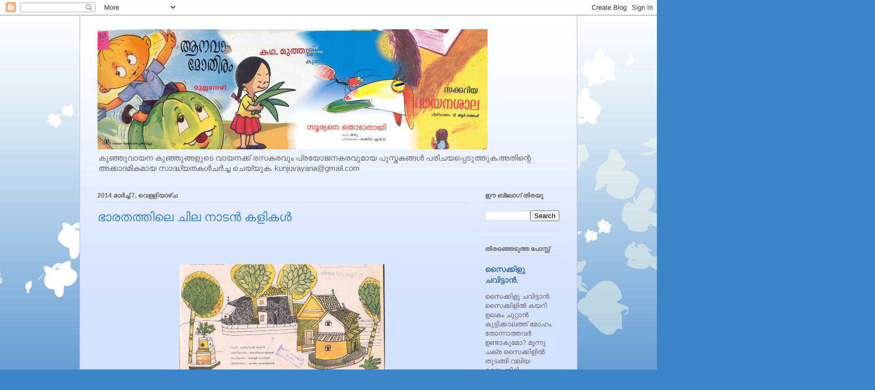

--- FILE ---
content_type: text/html; charset=UTF-8
request_url: https://kunjuvayana.blogspot.com/2014/03/blog-post.html
body_size: 19061
content:
<!DOCTYPE html>
<html class='v2' dir='ltr' lang='ml'>
<head>
<link href='https://www.blogger.com/static/v1/widgets/335934321-css_bundle_v2.css' rel='stylesheet' type='text/css'/>
<meta content='width=1100' name='viewport'/>
<meta content='text/html; charset=UTF-8' http-equiv='Content-Type'/>
<meta content='blogger' name='generator'/>
<link href='https://kunjuvayana.blogspot.com/favicon.ico' rel='icon' type='image/x-icon'/>
<link href='https://kunjuvayana.blogspot.com/2014/03/blog-post.html' rel='canonical'/>
<link rel="alternate" type="application/atom+xml" title="ക&#3393;ഞ&#3405;ഞ&#3393;വ&#3390;യന - Atom" href="https://kunjuvayana.blogspot.com/feeds/posts/default" />
<link rel="alternate" type="application/rss+xml" title="ക&#3393;ഞ&#3405;ഞ&#3393;വ&#3390;യന - RSS" href="https://kunjuvayana.blogspot.com/feeds/posts/default?alt=rss" />
<link rel="service.post" type="application/atom+xml" title="ക&#3393;ഞ&#3405;ഞ&#3393;വ&#3390;യന - Atom" href="https://www.blogger.com/feeds/1440004432047471259/posts/default" />

<link rel="alternate" type="application/atom+xml" title="ക&#3393;ഞ&#3405;ഞ&#3393;വ&#3390;യന - Atom" href="https://kunjuvayana.blogspot.com/feeds/2126895023126076734/comments/default" />
<!--Can't find substitution for tag [blog.ieCssRetrofitLinks]-->
<link href='https://blogger.googleusercontent.com/img/b/R29vZ2xl/AVvXsEh0YX07SkxJ-RsjVj4Pc5FNqBLUjD2ABxKWYQfxJLviX95zUxrmlHeeFh5T3NvSP2FbEpozbd9ltu6gi8kvYufsmTI3oAZbOzz-WUsyGdFk3hXR1x4e728iJNJo1bRSS5gY0Y5kqVi-yuk/s400/41.jpg' rel='image_src'/>
<meta content='https://kunjuvayana.blogspot.com/2014/03/blog-post.html' property='og:url'/>
<meta content='ഭാരതത്തിലെ ചില നാടന്‍ കളികള്‍' property='og:title'/>
<meta content='    മുല്‍ക്ക്  രാജ് ആനന്ദ്‌ രചിച്ച ബംഗാളി  പുസ്തകത്തിന്റെ മലയാള വിവര്‍ത്തനം .  ഗ്രാമത്തിലെ ചെറു വീഥികളില്‍  കൂടി  നടന്ന വേളകളിലും പട്ടണത്തിന...' property='og:description'/>
<meta content='https://blogger.googleusercontent.com/img/b/R29vZ2xl/AVvXsEh0YX07SkxJ-RsjVj4Pc5FNqBLUjD2ABxKWYQfxJLviX95zUxrmlHeeFh5T3NvSP2FbEpozbd9ltu6gi8kvYufsmTI3oAZbOzz-WUsyGdFk3hXR1x4e728iJNJo1bRSS5gY0Y5kqVi-yuk/w1200-h630-p-k-no-nu/41.jpg' property='og:image'/>
<title>ക&#3393;ഞ&#3405;ഞ&#3393;വ&#3390;യന: ഭ&#3390;രതത&#3405;ത&#3391;ല&#3398; ച&#3391;ല ന&#3390;ടന&#3405;&#8205; കള&#3391;കള&#3405;&#8205;</title>
<style id='page-skin-1' type='text/css'><!--
/*
-----------------------------------------------
Blogger Template Style
Name:     Ethereal
Designer: Jason Morrow
URL:      jasonmorrow.etsy.com
----------------------------------------------- */
/* Content
----------------------------------------------- */
body {
font: normal normal 13px Arial, Tahoma, Helvetica, FreeSans, sans-serif;
color: #666666;
background: #3d85c6 none repeat-x scroll top left;
}
html body .content-outer {
min-width: 0;
max-width: 100%;
width: 100%;
}
a:link {
text-decoration: none;
color: #3d74a5;
}
a:visited {
text-decoration: none;
color: #4d469c;
}
a:hover {
text-decoration: underline;
color: #3d74a5;
}
.main-inner {
padding-top: 15px;
}
.body-fauxcolumn-outer {
background: transparent url(//themes.googleusercontent.com/image?id=0BwVBOzw_-hbMMDZjM2Q4YjctMTY2OC00ZGU2LWJjZDYtODVjOGRiOThlMGQ3) repeat-x scroll top center;
}
.content-fauxcolumns .fauxcolumn-inner {
background: #d4e1ff url(https://resources.blogblog.com/blogblog/data/1kt/ethereal/white-fade.png) repeat-x scroll top left;
border-left: 1px solid #bbbbff;
border-right: 1px solid #bbbbff;
}
/* Flexible Background
----------------------------------------------- */
.content-fauxcolumn-outer .fauxborder-left {
width: 100%;
padding-left: 0;
margin-left: -0;
background-color: transparent;
background-image: none;
background-repeat: no-repeat;
background-position: left top;
}
.content-fauxcolumn-outer .fauxborder-right {
margin-right: -0;
width: 0;
background-color: transparent;
background-image: none;
background-repeat: no-repeat;
background-position: right top;
}
/* Columns
----------------------------------------------- */
.content-inner {
padding: 0;
}
/* Header
----------------------------------------------- */
.header-inner {
padding: 27px 0 3px;
}
.header-inner .section {
margin: 0 35px;
}
.Header h1 {
font: normal normal 60px Times, 'Times New Roman', FreeSerif, serif;
color: #3d74a5;
}
.Header h1 a {
color: #3d74a5;
}
.Header .description {
font-size: 115%;
color: #666666;
}
.header-inner .Header .titlewrapper,
.header-inner .Header .descriptionwrapper {
padding-left: 0;
padding-right: 0;
margin-bottom: 0;
}
/* Tabs
----------------------------------------------- */
.tabs-outer {
position: relative;
background: transparent;
}
.tabs-cap-top, .tabs-cap-bottom {
position: absolute;
width: 100%;
}
.tabs-cap-bottom {
bottom: 0;
}
.tabs-inner {
padding: 0;
}
.tabs-inner .section {
margin: 0 35px;
}
*+html body .tabs-inner .widget li {
padding: 1px;
}
.PageList {
border-bottom: 1px solid #c2d8fa;
}
.tabs-inner .widget li.selected a,
.tabs-inner .widget li a:hover {
position: relative;
-moz-border-radius-topleft: 5px;
-moz-border-radius-topright: 5px;
-webkit-border-top-left-radius: 5px;
-webkit-border-top-right-radius: 5px;
-goog-ms-border-top-left-radius: 5px;
-goog-ms-border-top-right-radius: 5px;
border-top-left-radius: 5px;
border-top-right-radius: 5px;
background: #4eabff none ;
color: #ffffff;
}
.tabs-inner .widget li a {
display: inline-block;
margin: 0;
margin-right: 1px;
padding: .65em 1.5em;
font: normal normal 12px Arial, Tahoma, Helvetica, FreeSans, sans-serif;
color: #666666;
background-color: #c2d8fa;
-moz-border-radius-topleft: 5px;
-moz-border-radius-topright: 5px;
-webkit-border-top-left-radius: 5px;
-webkit-border-top-right-radius: 5px;
-goog-ms-border-top-left-radius: 5px;
-goog-ms-border-top-right-radius: 5px;
border-top-left-radius: 5px;
border-top-right-radius: 5px;
}
/* Headings
----------------------------------------------- */
h2 {
font: normal bold 12px Verdana, Geneva, sans-serif;
color: #666666;
}
/* Widgets
----------------------------------------------- */
.main-inner .column-left-inner {
padding: 0 0 0 20px;
}
.main-inner .column-left-inner .section {
margin-right: 0;
}
.main-inner .column-right-inner {
padding: 0 20px 0 0;
}
.main-inner .column-right-inner .section {
margin-left: 0;
}
.main-inner .section {
padding: 0;
}
.main-inner .widget {
padding: 0 0 15px;
margin: 20px 0;
border-bottom: 1px solid #dbdbdb;
}
.main-inner .widget h2 {
margin: 0;
padding: .6em 0 .5em;
}
.footer-inner .widget h2 {
padding: 0 0 .4em;
}
.main-inner .widget h2 + div, .footer-inner .widget h2 + div {
padding-top: 15px;
}
.main-inner .widget .widget-content {
margin: 0;
padding: 15px 0 0;
}
.main-inner .widget ul, .main-inner .widget #ArchiveList ul.flat {
margin: -15px -15px -15px;
padding: 0;
list-style: none;
}
.main-inner .sidebar .widget h2 {
border-bottom: 1px solid #dbdbdb;
}
.main-inner .widget #ArchiveList {
margin: -15px 0 0;
}
.main-inner .widget ul li, .main-inner .widget #ArchiveList ul.flat li {
padding: .5em 15px;
text-indent: 0;
}
.main-inner .widget #ArchiveList ul li {
padding-top: .25em;
padding-bottom: .25em;
}
.main-inner .widget ul li:first-child, .main-inner .widget #ArchiveList ul.flat li:first-child {
border-top: none;
}
.main-inner .widget ul li:last-child, .main-inner .widget #ArchiveList ul.flat li:last-child {
border-bottom: none;
}
.main-inner .widget .post-body ul {
padding: 0 2.5em;
margin: .5em 0;
list-style: disc;
}
.main-inner .widget .post-body ul li {
padding: 0.25em 0;
margin-bottom: .25em;
color: #666666;
border: none;
}
.footer-inner .widget ul {
padding: 0;
list-style: none;
}
.widget .zippy {
color: #666666;
}
/* Posts
----------------------------------------------- */
.main.section {
margin: 0 20px;
}
body .main-inner .Blog {
padding: 0;
background-color: transparent;
border: none;
}
.main-inner .widget h2.date-header {
border-bottom: 1px solid #dbdbdb;
}
.date-outer {
position: relative;
margin: 15px 0 20px;
}
.date-outer:first-child {
margin-top: 0;
}
.date-posts {
clear: both;
}
.post-outer, .inline-ad {
border-bottom: 1px solid #dbdbdb;
padding: 30px 0;
}
.post-outer {
padding-bottom: 10px;
}
.post-outer:first-child {
padding-top: 0;
border-top: none;
}
.post-outer:last-child, .inline-ad:last-child {
border-bottom: none;
}
.post-body img {
padding: 8px;
}
h3.post-title, h4 {
font: normal normal 24px Times, Times New Roman, serif;
color: #3d85c6;
}
h3.post-title a {
font: normal normal 24px Times, Times New Roman, serif;
color: #3d85c6;
text-decoration: none;
}
h3.post-title a:hover {
color: #3d74a5;
text-decoration: underline;
}
.post-header {
margin: 0 0 1.5em;
}
.post-body {
line-height: 1.4;
}
.post-footer {
margin: 1.5em 0 0;
}
#blog-pager {
padding: 15px;
}
.blog-feeds, .post-feeds {
margin: 1em 0;
text-align: center;
}
.post-outer .comments {
margin-top: 2em;
}
/* Comments
----------------------------------------------- */
.comments .comments-content .icon.blog-author {
background-repeat: no-repeat;
background-image: url([data-uri]);
}
.comments .comments-content .loadmore a {
background: #d4e1ff url(https://resources.blogblog.com/blogblog/data/1kt/ethereal/white-fade.png) repeat-x scroll top left;
}
.comments .comments-content .loadmore a {
border-top: 1px solid #dbdbdb;
border-bottom: 1px solid #dbdbdb;
}
.comments .comment-thread.inline-thread {
background: #d4e1ff url(https://resources.blogblog.com/blogblog/data/1kt/ethereal/white-fade.png) repeat-x scroll top left;
}
.comments .continue {
border-top: 2px solid #dbdbdb;
}
/* Footer
----------------------------------------------- */
.footer-inner {
padding: 30px 0;
overflow: hidden;
}
/* Mobile
----------------------------------------------- */
body.mobile  {
background-size: auto
}
.mobile .body-fauxcolumn-outer {
background: ;
}
.mobile .content-fauxcolumns .fauxcolumn-inner {
opacity: 0.75;
}
.mobile .content-fauxcolumn-outer .fauxborder-right {
margin-right: 0;
}
.mobile-link-button {
background-color: #4eabff;
}
.mobile-link-button a:link, .mobile-link-button a:visited {
color: #ffffff;
}
.mobile-index-contents {
color: #444444;
}
.mobile .body-fauxcolumn-outer {
background-size: 100% auto;
}
.mobile .mobile-date-outer {
border-bottom: transparent;
}
.mobile .PageList {
border-bottom: none;
}
.mobile .tabs-inner .section {
margin: 0;
}
.mobile .tabs-inner .PageList .widget-content {
background: #4eabff none;
color: #ffffff;
}
.mobile .tabs-inner .PageList .widget-content .pagelist-arrow {
border-left: 1px solid #ffffff;
}
.mobile .footer-inner {
overflow: visible;
}
body.mobile .AdSense {
margin: 0 -10px;
}

--></style>
<style id='template-skin-1' type='text/css'><!--
body {
min-width: 970px;
}
.content-outer, .content-fauxcolumn-outer, .region-inner {
min-width: 970px;
max-width: 970px;
_width: 970px;
}
.main-inner .columns {
padding-left: 0;
padding-right: 180px;
}
.main-inner .fauxcolumn-center-outer {
left: 0;
right: 180px;
/* IE6 does not respect left and right together */
_width: expression(this.parentNode.offsetWidth -
parseInt("0") -
parseInt("180px") + 'px');
}
.main-inner .fauxcolumn-left-outer {
width: 0;
}
.main-inner .fauxcolumn-right-outer {
width: 180px;
}
.main-inner .column-left-outer {
width: 0;
right: 100%;
margin-left: -0;
}
.main-inner .column-right-outer {
width: 180px;
margin-right: -180px;
}
#layout {
min-width: 0;
}
#layout .content-outer {
min-width: 0;
width: 800px;
}
#layout .region-inner {
min-width: 0;
width: auto;
}
body#layout div.add_widget {
padding: 8px;
}
body#layout div.add_widget a {
margin-left: 32px;
}
--></style>
<link href='https://www.blogger.com/dyn-css/authorization.css?targetBlogID=1440004432047471259&amp;zx=903ea1ac-9de5-42d7-a86d-d7842d8d09a7' media='none' onload='if(media!=&#39;all&#39;)media=&#39;all&#39;' rel='stylesheet'/><noscript><link href='https://www.blogger.com/dyn-css/authorization.css?targetBlogID=1440004432047471259&amp;zx=903ea1ac-9de5-42d7-a86d-d7842d8d09a7' rel='stylesheet'/></noscript>
<meta name='google-adsense-platform-account' content='ca-host-pub-1556223355139109'/>
<meta name='google-adsense-platform-domain' content='blogspot.com'/>

</head>
<body class='loading variant-blossoms1Blue'>
<div class='navbar section' id='navbar' name='നവ്‌ബാർ'><div class='widget Navbar' data-version='1' id='Navbar1'><script type="text/javascript">
    function setAttributeOnload(object, attribute, val) {
      if(window.addEventListener) {
        window.addEventListener('load',
          function(){ object[attribute] = val; }, false);
      } else {
        window.attachEvent('onload', function(){ object[attribute] = val; });
      }
    }
  </script>
<div id="navbar-iframe-container"></div>
<script type="text/javascript" src="https://apis.google.com/js/platform.js"></script>
<script type="text/javascript">
      gapi.load("gapi.iframes:gapi.iframes.style.bubble", function() {
        if (gapi.iframes && gapi.iframes.getContext) {
          gapi.iframes.getContext().openChild({
              url: 'https://www.blogger.com/navbar/1440004432047471259?po\x3d2126895023126076734\x26origin\x3dhttps://kunjuvayana.blogspot.com',
              where: document.getElementById("navbar-iframe-container"),
              id: "navbar-iframe"
          });
        }
      });
    </script><script type="text/javascript">
(function() {
var script = document.createElement('script');
script.type = 'text/javascript';
script.src = '//pagead2.googlesyndication.com/pagead/js/google_top_exp.js';
var head = document.getElementsByTagName('head')[0];
if (head) {
head.appendChild(script);
}})();
</script>
</div></div>
<div class='body-fauxcolumns'>
<div class='fauxcolumn-outer body-fauxcolumn-outer'>
<div class='cap-top'>
<div class='cap-left'></div>
<div class='cap-right'></div>
</div>
<div class='fauxborder-left'>
<div class='fauxborder-right'></div>
<div class='fauxcolumn-inner'>
</div>
</div>
<div class='cap-bottom'>
<div class='cap-left'></div>
<div class='cap-right'></div>
</div>
</div>
</div>
<div class='content'>
<div class='content-fauxcolumns'>
<div class='fauxcolumn-outer content-fauxcolumn-outer'>
<div class='cap-top'>
<div class='cap-left'></div>
<div class='cap-right'></div>
</div>
<div class='fauxborder-left'>
<div class='fauxborder-right'></div>
<div class='fauxcolumn-inner'>
</div>
</div>
<div class='cap-bottom'>
<div class='cap-left'></div>
<div class='cap-right'></div>
</div>
</div>
</div>
<div class='content-outer'>
<div class='content-cap-top cap-top'>
<div class='cap-left'></div>
<div class='cap-right'></div>
</div>
<div class='fauxborder-left content-fauxborder-left'>
<div class='fauxborder-right content-fauxborder-right'></div>
<div class='content-inner'>
<header>
<div class='header-outer'>
<div class='header-cap-top cap-top'>
<div class='cap-left'></div>
<div class='cap-right'></div>
</div>
<div class='fauxborder-left header-fauxborder-left'>
<div class='fauxborder-right header-fauxborder-right'></div>
<div class='region-inner header-inner'>
<div class='header section' id='header' name='തലക്കെട്ട്'><div class='widget Header' data-version='1' id='Header1'>
<div id='header-inner'>
<a href='https://kunjuvayana.blogspot.com/' style='display: block'>
<img alt='കുഞ്ഞുവായന' height='234px; ' id='Header1_headerimg' src='https://blogger.googleusercontent.com/img/b/R29vZ2xl/AVvXsEgPpZ9gEmbxdcxz5lC86S4u-t_uInQVyEFguX0yEkJsSYmYv3xXQPr8jF3kI1P3gVqSVuto30AOY3ZO7jidAdGkuaHCAsRadWcot4wBLcZPTVyDGhMunZZDw-TsB-rhH-BQDNCh4T7las4/s1600/kunjuvayana1.JPG' style='display: block' width='760px; '/>
</a>
<div class='descriptionwrapper'>
<p class='description'><span>ക&#3393;ഞ&#3405;ഞ&#3393;വ&#3390;യന
ക&#3393;ഞ&#3405;ഞ&#3393;ങ&#3405;ങള&#3393;ട&#3398; വ&#3390;യനക&#3405;ക&#3405;  രസകരവ&#3393;&#3330; പ&#3405;രയ&#3403;ജനകരവ&#3393;മ&#3390;യ പ&#3393;സ&#3405;തകങ&#3405;ങള&#3405;&#8205;  പര&#3391;ചയപ&#3405;പ&#3398;ട&#3393;ത&#3405;ത&#3393;ക.അത&#3391;ന&#3405;റ&#3398; അക&#3405;ക&#3390;ദമ&#3391;കമ&#3390;യ സ&#3390;ദ&#3405;ധ&#3405;യതകള&#3405;&#8205;ചര&#3405;&#8205;ച&#3405;ച   ച&#3398;യ&#3405;യ&#3393;ക.
kunjuvayana@gmail.com</span></p>
</div>
</div>
</div></div>
</div>
</div>
<div class='header-cap-bottom cap-bottom'>
<div class='cap-left'></div>
<div class='cap-right'></div>
</div>
</div>
</header>
<div class='tabs-outer'>
<div class='tabs-cap-top cap-top'>
<div class='cap-left'></div>
<div class='cap-right'></div>
</div>
<div class='fauxborder-left tabs-fauxborder-left'>
<div class='fauxborder-right tabs-fauxborder-right'></div>
<div class='region-inner tabs-inner'>
<div class='tabs no-items section' id='crosscol' name='ക്രോസ്-കോളം'></div>
<div class='tabs no-items section' id='crosscol-overflow' name='Cross-Column 2'></div>
</div>
</div>
<div class='tabs-cap-bottom cap-bottom'>
<div class='cap-left'></div>
<div class='cap-right'></div>
</div>
</div>
<div class='main-outer'>
<div class='main-cap-top cap-top'>
<div class='cap-left'></div>
<div class='cap-right'></div>
</div>
<div class='fauxborder-left main-fauxborder-left'>
<div class='fauxborder-right main-fauxborder-right'></div>
<div class='region-inner main-inner'>
<div class='columns fauxcolumns'>
<div class='fauxcolumn-outer fauxcolumn-center-outer'>
<div class='cap-top'>
<div class='cap-left'></div>
<div class='cap-right'></div>
</div>
<div class='fauxborder-left'>
<div class='fauxborder-right'></div>
<div class='fauxcolumn-inner'>
</div>
</div>
<div class='cap-bottom'>
<div class='cap-left'></div>
<div class='cap-right'></div>
</div>
</div>
<div class='fauxcolumn-outer fauxcolumn-left-outer'>
<div class='cap-top'>
<div class='cap-left'></div>
<div class='cap-right'></div>
</div>
<div class='fauxborder-left'>
<div class='fauxborder-right'></div>
<div class='fauxcolumn-inner'>
</div>
</div>
<div class='cap-bottom'>
<div class='cap-left'></div>
<div class='cap-right'></div>
</div>
</div>
<div class='fauxcolumn-outer fauxcolumn-right-outer'>
<div class='cap-top'>
<div class='cap-left'></div>
<div class='cap-right'></div>
</div>
<div class='fauxborder-left'>
<div class='fauxborder-right'></div>
<div class='fauxcolumn-inner'>
</div>
</div>
<div class='cap-bottom'>
<div class='cap-left'></div>
<div class='cap-right'></div>
</div>
</div>
<!-- corrects IE6 width calculation -->
<div class='columns-inner'>
<div class='column-center-outer'>
<div class='column-center-inner'>
<div class='main section' id='main' name='പ്രധാനം'><div class='widget Blog' data-version='1' id='Blog1'>
<div class='blog-posts hfeed'>

          <div class="date-outer">
        
<h2 class='date-header'><span>2014 മ&#3390;ർച&#3405;ച&#3405; 7, വ&#3398;ള&#3405;ള&#3391;യ&#3390;ഴ&#3405;&#8204;ച</span></h2>

          <div class="date-posts">
        
<div class='post-outer'>
<div class='post hentry uncustomized-post-template' itemprop='blogPost' itemscope='itemscope' itemtype='http://schema.org/BlogPosting'>
<meta content='https://blogger.googleusercontent.com/img/b/R29vZ2xl/AVvXsEh0YX07SkxJ-RsjVj4Pc5FNqBLUjD2ABxKWYQfxJLviX95zUxrmlHeeFh5T3NvSP2FbEpozbd9ltu6gi8kvYufsmTI3oAZbOzz-WUsyGdFk3hXR1x4e728iJNJo1bRSS5gY0Y5kqVi-yuk/s400/41.jpg' itemprop='image_url'/>
<meta content='1440004432047471259' itemprop='blogId'/>
<meta content='2126895023126076734' itemprop='postId'/>
<a name='2126895023126076734'></a>
<h3 class='post-title entry-title' itemprop='name'>
ഭ&#3390;രതത&#3405;ത&#3391;ല&#3398; ച&#3391;ല ന&#3390;ടന&#3405;&#8205; കള&#3391;കള&#3405;&#8205;
</h3>
<div class='post-header'>
<div class='post-header-line-1'></div>
</div>
<div class='post-body entry-content' id='post-body-2126895023126076734' itemprop='description articleBody'>
<div dir="ltr" style="text-align: left;" trbidi="on">
<span class="Apple-style-span" style="font-size: x-large;"><span class="Apple-style-span" style="color: #660000;"><br /></span></span>
<div class="separator" style="clear: both; text-align: center;">
<a href="https://blogger.googleusercontent.com/img/b/R29vZ2xl/AVvXsEh0YX07SkxJ-RsjVj4Pc5FNqBLUjD2ABxKWYQfxJLviX95zUxrmlHeeFh5T3NvSP2FbEpozbd9ltu6gi8kvYufsmTI3oAZbOzz-WUsyGdFk3hXR1x4e728iJNJo1bRSS5gY0Y5kqVi-yuk/s1600/41.jpg" onblur="try {parent.deselectBloggerImageGracefully();} catch(e) {}" style="margin-left: 1em; margin-right: 1em;"><img alt="" border="0" id="BLOGGER_PHOTO_ID_5537982125321621090" src="https://blogger.googleusercontent.com/img/b/R29vZ2xl/AVvXsEh0YX07SkxJ-RsjVj4Pc5FNqBLUjD2ABxKWYQfxJLviX95zUxrmlHeeFh5T3NvSP2FbEpozbd9ltu6gi8kvYufsmTI3oAZbOzz-WUsyGdFk3hXR1x4e728iJNJo1bRSS5gY0Y5kqVi-yuk/s400/41.jpg" style="display: block; height: 238px; margin: 0px auto 10px; text-align: center; width: 400px;" /></a></div>
<span class="Apple-style-span" style="font-size: x-large;"><span class="Apple-style-span" style="color: #660000;">മ&#3393;ല&#3405;&#8205;ക&#3405;ക&#3405;
 ര&#3390;ജ&#3405; ആനന&#3405;ദ&#3405;&#8204; രച&#3391;ച&#3405;ച ബ&#3330;ഗ&#3390;ള&#3391;  പ&#3393;സ&#3405;തകത&#3405;ത&#3391;ന&#3405;റ&#3398; മലയ&#3390;ള വ&#3391;വര&#3405;&#8205;ത&#3405;തന&#3330; . 
ഗ&#3405;ര&#3390;മത&#3405;ത&#3391;ല&#3398; ച&#3398;റ&#3393; വ&#3392;ഥ&#3391;കള&#3391;ല&#3405;&#8205;  ക&#3394;ട&#3391;  നടന&#3405;ന വ&#3399;ളകള&#3391;ല&#3393;&#3330; പട&#3405;ടണത&#3405;ത&#3391;ന&#3405;റ&#3398;യ&#3393;&#3330; 
ത&#3398;ര&#3393;വ&#3391;ന&#3405;റ&#3398;യ&#3393;&#3330; ഓരങ&#3405;ങള&#3391;ല&#3405;&#8205; ന&#3391;ന&#3405;ന&#3393;&#3330; ക&#3399;ട&#3405;ട  ക&#3393;ട&#3405;ട&#3391;കള&#3393;ട&#3398; ച&#3391;ര&#3391;യ&#3393;&#3330; ബഹളവ&#3393;&#3330;  
അട&#3405;ടഹ&#3390;സങ&#3405;ങള&#3393;&#3330;  ച&#3398;റ&#3393;പ&#3405;പ ക&#3390;ലത&#3405;ത&#3405;  കള&#3391;ച&#3405;ച  കള&#3391;കള&#3405;&#8205;  മ&#3393;ല&#3405;&#8205;ക&#3405;കര&#3390;ജ&#3391;ന&#3398;  
ഓര&#3405;&#8205;മ&#3405;മ&#3391;പ&#3405;പ&#3391;ക&#3405;ക&#3393;ന&#3405;ന&#3393; .ക&#3393;ട&#3405;ട&#3391;ക&#3405;ക&#3390;ലത&#3405;ത&#3405; അദ&#3405;ദ&#3399;ഹ&#3330; കള&#3391;ച&#3405;ച ന&#3390;ടന&#3405;&#8205; കള&#3391;കള&#3393;ട&#3398; 
വ&#3391;വരണമ&#3390;ണ&#3405; ഈ പ&#3393;സ&#3405;തകത&#3405;ത&#3391;ല&#3393;ള&#3405;ളത&#3405; . മലക&#3405;ക&#3330; മറ&#3391;ച&#3405;ച&#3391;ല&#3405;&#8205; ,ഗ&#3403;ട&#3405;ട&#3391;കള&#3391; ,വട&#3405;ട&#3393;കള&#3391; ,
 കണ&#3405;ണ&#3405; ക&#3398;ട&#3405;ട&#3391;ക&#3405;കള&#3391;,അമ&#3405;പ&#3393;&#3330; വ&#3391;ല&#3405;ല&#3393;&#3330; , പമ&#3405;പര&#3330;, ഇട&#3405;ട&#3391;യ&#3393;&#3330; ക&#3403;ല&#3393;&#3330;  ,   കബഡ&#3391; കള&#3391;
 , പട&#3405;ട&#3330; പറപ&#3405;പ&#3391;ക&#3405;കല&#3405;&#8205; , മര&#3330; ത&#3403;ട&#3405;ട&#3393;കള&#3391; ,ഉഞ&#3405;ഞ&#3390;ല&#3405;&#8205;  എന&#3405;ന&#3392; കള&#3391;കള&#3398; 
ക&#3405;ക&#3393;റ&#3391;ച&#3405;ച&#3393;ള&#3405;ള ച&#3398;റ&#3393; വ&#3391;വരണ ങ&#3405;ങള&#3393;&#3330;  ബദര&#3391; ന&#3390;ര&#3390;യണന&#3405;&#8205;  വരച&#3405;ച മന&#3403;ഹരങ&#3405;ങള&#3390;യ ച&#3391;ത&#3405;രങ&#3405;ങള&#3393;മ&#3390;ണ&#3405;  
പ&#3393;സ&#3405;തക&#3330; .</span></span><a href="https://blogger.googleusercontent.com/img/b/R29vZ2xl/AVvXsEjArzuWzlHwXhNP04VjXlWR7hMve43HB2-lNKcXAf1Iapm5xwJWPtfXmRc0Z8plKCJXH1TO1dBUFzXEh1Ci4jKGZcKZXB7gcALayRbvy2kfkDhb1on8LvysEg41EjmCgxMC3-xhYbSV4Q8/s1600/41a.jpg" onblur="try {parent.deselectBloggerImageGracefully();} catch(e) {}"><img alt="" border="0" id="BLOGGER_PHOTO_ID_5537981809643119186" src="https://blogger.googleusercontent.com/img/b/R29vZ2xl/AVvXsEjArzuWzlHwXhNP04VjXlWR7hMve43HB2-lNKcXAf1Iapm5xwJWPtfXmRc0Z8plKCJXH1TO1dBUFzXEh1Ci4jKGZcKZXB7gcALayRbvy2kfkDhb1on8LvysEg41EjmCgxMC3-xhYbSV4Q8/s400/41a.jpg" style="cursor: hand; cursor: pointer; float: left; height: 226px; margin: 0 10px 10px 0; width: 400px;" /></a><br />
<span class="Apple-style-span" style="font-family: arial; font-size: 14px; line-height: 25px;"><span class="Apple-style-span" style="font-family: Arial, Helvetica, sans-serif; font-size: medium; line-height: 29px;"><br /></span></span>
<div>
<h2 style="text-align: left;">
<span class="Apple-style-span" style="font-family: arial; font-size: 14px; line-height: 25px;"><span class="Apple-style-span" style="font-family: Arial, Helvetica, sans-serif; font-size: medium; line-height: 29px;"><span class="Apple-style-span" style="color: #000066;">പ&#3405;ര&#3400;മറ&#3391;
 ക&#3405;ല&#3390;സ&#3405;സ&#3393;കള&#3391;ല&#3405;&#8205; കള&#3391;കള&#3398; ക&#3393;റ&#3391;ച&#3405;ച&#3405; വ&#3391;വരണ&#3330; എഴ&#3393;ത&#3393;വ&#3390;ന&#3393;ള&#3405;ള പ&#3405;രവര&#3405;&#8205;ത&#3405;തന&#3330; 
ക&#3393;ഞ&#3405;ഞ&#3393;ങ&#3405;ങള&#3405;&#8205;ക&#3405;ക&#3405;&#8204; ച&#3398;യ&#3405;യ&#3399;ണ&#3405;ടത&#3393;ണ&#3405;ട&#3405; .അത&#3391;ന&#3393; സഹ&#3390;യക&#3330; എന&#3405;നത&#3391;ല&#3393;പര&#3391; 
ക&#3393;ട&#3405;ട&#3391;കള&#3405;&#8205;ക&#3405;ക&#3405; കള&#3391;ച&#3405;ച&#3393; ത&#3391;മ&#3391;ര&#3405;&#8205;ക&#3405;ക&#3393;വ&#3390;ന&#3393;ള&#3405;ളപ&#3405;രവര&#3405;&#8205;ത&#3405;തനങ&#3405;ങള&#3390;യ&#3391;  പ&#3393;സ&#3405;തകത&#3405;ത&#3398; 
ഉപയ&#3403;ഗപ&#3405;പ&#3398;ട&#3393;ത&#3405;ത&#3393;ന&#3405;നത&#3390;ണ&#3405; ഉത&#3405;തമ&#3330; .          </span></span></span></h2>
</div>
</div>
<div style='clear: both;'></div>
</div>
<div class='post-footer'>
<div class='post-footer-line post-footer-line-1'>
<span class='post-author vcard'>
പ&#3403;സ&#3405;റ&#3405;റ&#3405; ച&#3398;യ&#3405;തത&#3405;
<span class='fn' itemprop='author' itemscope='itemscope' itemtype='http://schema.org/Person'>
<meta content='https://www.blogger.com/profile/13377405339611481581' itemprop='url'/>
<a class='g-profile' href='https://www.blogger.com/profile/13377405339611481581' rel='author' title='author profile'>
<span itemprop='name'>ര&#3390;ജ&#3399;ഷ&#3405;&#8204; .എസ&#3405;.വള&#3405;ള&#3391;ക&#3405;ക&#3403;ട&#3405;</span>
</a>
</span>
</span>
<span class='post-timestamp'>
ല&#3405;&#8205;
<meta content='https://kunjuvayana.blogspot.com/2014/03/blog-post.html' itemprop='url'/>
<a class='timestamp-link' href='https://kunjuvayana.blogspot.com/2014/03/blog-post.html' rel='bookmark' title='permanent link'><abbr class='published' itemprop='datePublished' title='2014-03-07T23:03:00-08:00'>11:03 PM</abbr></a>
</span>
<span class='post-comment-link'>
</span>
<span class='post-icons'>
<span class='item-action'>
<a href='https://www.blogger.com/email-post/1440004432047471259/2126895023126076734' title='പോസ്റ്റ് ഇമെയില്‍ ചെയ്യൂ'>
<img alt='' class='icon-action' height='13' src='https://resources.blogblog.com/img/icon18_email.gif' width='18'/>
</a>
</span>
<span class='item-control blog-admin pid-1905033722'>
<a href='https://www.blogger.com/post-edit.g?blogID=1440004432047471259&postID=2126895023126076734&from=pencil' title='പോസ്റ്റ് എഡിറ്റ് ചെയ്യൂ'>
<img alt='' class='icon-action' height='18' src='https://resources.blogblog.com/img/icon18_edit_allbkg.gif' width='18'/>
</a>
</span>
</span>
<div class='post-share-buttons goog-inline-block'>
<a class='goog-inline-block share-button sb-email' href='https://www.blogger.com/share-post.g?blogID=1440004432047471259&postID=2126895023126076734&target=email' target='_blank' title='ഇത് ഇമെയിലയയ്‌ക്കുക'><span class='share-button-link-text'>ഇത&#3405; ഇമ&#3398;യ&#3391;ലയയ&#3405;&#8204;ക&#3405;ക&#3393;ക</span></a><a class='goog-inline-block share-button sb-blog' href='https://www.blogger.com/share-post.g?blogID=1440004432047471259&postID=2126895023126076734&target=blog' onclick='window.open(this.href, "_blank", "height=270,width=475"); return false;' target='_blank' title='ഇതിനെക്കുറിച്ച് ബ്ലോഗെഴുതൂ!'><span class='share-button-link-text'>ഇത&#3391;ന&#3398;ക&#3405;ക&#3393;റ&#3391;ച&#3405;ച&#3405; ബ&#3405;ല&#3403;ഗ&#3398;ഴ&#3393;ത&#3394;!</span></a><a class='goog-inline-block share-button sb-twitter' href='https://www.blogger.com/share-post.g?blogID=1440004432047471259&postID=2126895023126076734&target=twitter' target='_blank' title='X എന്നതിൽ പങ്കിടുക'><span class='share-button-link-text'>X എന&#3405;നത&#3391;ൽ പങ&#3405;ക&#3391;ട&#3393;ക</span></a><a class='goog-inline-block share-button sb-facebook' href='https://www.blogger.com/share-post.g?blogID=1440004432047471259&postID=2126895023126076734&target=facebook' onclick='window.open(this.href, "_blank", "height=430,width=640"); return false;' target='_blank' title='Facebook ല്‍‌ പങ്കിടുക'><span class='share-button-link-text'>Facebook ല&#3405;&#8205;&#8204; പങ&#3405;ക&#3391;ട&#3393;ക</span></a><a class='goog-inline-block share-button sb-pinterest' href='https://www.blogger.com/share-post.g?blogID=1440004432047471259&postID=2126895023126076734&target=pinterest' target='_blank' title='പിന്ററസ്റ്റിൽ പങ്കിടുക'><span class='share-button-link-text'>പ&#3391;ന&#3405;ററസ&#3405;റ&#3405;റ&#3391;ൽ പങ&#3405;ക&#3391;ട&#3393;ക</span></a>
</div>
</div>
<div class='post-footer-line post-footer-line-2'>
<span class='post-labels'>
</span>
</div>
<div class='post-footer-line post-footer-line-3'>
<span class='post-location'>
</span>
</div>
</div>
</div>
<div class='comments' id='comments'>
<a name='comments'></a>
<h4>അഭ&#3391;പ&#3405;ര&#3390;യങ&#3405;ങള&#3402;ന&#3405;ന&#3393;മ&#3391;ല&#3405;ല:</h4>
<div id='Blog1_comments-block-wrapper'>
<dl class='avatar-comment-indent' id='comments-block'>
</dl>
</div>
<p class='comment-footer'>
<div class='comment-form'>
<a name='comment-form'></a>
<h4 id='comment-post-message'>ഒര&#3393; അഭ&#3391;പ&#3405;ര&#3390;യ&#3330; പ&#3403;സ&#3405;റ&#3405;റ&#3405; ച&#3398;യ&#3405;യ&#3394;</h4>
<p>
</p>
<a href='https://www.blogger.com/comment/frame/1440004432047471259?po=2126895023126076734&hl=ml&saa=85391&origin=https://kunjuvayana.blogspot.com' id='comment-editor-src'></a>
<iframe allowtransparency='true' class='blogger-iframe-colorize blogger-comment-from-post' frameborder='0' height='410px' id='comment-editor' name='comment-editor' src='' width='100%'></iframe>
<script src='https://www.blogger.com/static/v1/jsbin/2830521187-comment_from_post_iframe.js' type='text/javascript'></script>
<script type='text/javascript'>
      BLOG_CMT_createIframe('https://www.blogger.com/rpc_relay.html');
    </script>
</div>
</p>
</div>
</div>

        </div></div>
      
</div>
<div class='blog-pager' id='blog-pager'>
<span id='blog-pager-newer-link'>
<a class='blog-pager-newer-link' href='https://kunjuvayana.blogspot.com/2015/10/blog-post.html' id='Blog1_blog-pager-newer-link' title='വള്രെ പുതിയ പോസ്റ്റ്'>വള&#3405;ര&#3398; പ&#3393;ത&#3391;യ പ&#3403;സ&#3405;റ&#3405;റ&#3405;</a>
</span>
<span id='blog-pager-older-link'>
<a class='blog-pager-older-link' href='https://kunjuvayana.blogspot.com/2014/02/4.html' id='Blog1_blog-pager-older-link' title='വളരെ പഴയ പോസ്റ്റ്'>വളര&#3398; പഴയ പ&#3403;സ&#3405;റ&#3405;റ&#3405;</a>
</span>
<a class='home-link' href='https://kunjuvayana.blogspot.com/'>ഹ&#3403;&#3330;</a>
</div>
<div class='clear'></div>
<div class='post-feeds'>
<div class='feed-links'>
ഇത&#3391;ന&#3390;യ&#3391; സബ&#3405;&#8204;സ&#3405;ക&#3405;ര&#3400;ബ&#3405; ച&#3398;യ&#3405;ത:
<a class='feed-link' href='https://kunjuvayana.blogspot.com/feeds/2126895023126076734/comments/default' target='_blank' type='application/atom+xml'>പ&#3403;സ&#3405;റ&#3405;റ&#3391;ന&#3405;റ&#3398; അഭ&#3391;പ&#3405;ര&#3390;യങ&#3405;ങള&#3405;&#8205; (Atom)</a>
</div>
</div>
</div></div>
</div>
</div>
<div class='column-left-outer'>
<div class='column-left-inner'>
<aside>
</aside>
</div>
</div>
<div class='column-right-outer'>
<div class='column-right-inner'>
<aside>
<div class='sidebar section' id='sidebar-right-1'><div class='widget BlogSearch' data-version='1' id='BlogSearch1'>
<h2 class='title'>ഈ ബ&#3405;ല&#3403;ഗ&#3405; ത&#3391;രയ&#3394;</h2>
<div class='widget-content'>
<div id='BlogSearch1_form'>
<form action='https://kunjuvayana.blogspot.com/search' class='gsc-search-box' target='_top'>
<table cellpadding='0' cellspacing='0' class='gsc-search-box'>
<tbody>
<tr>
<td class='gsc-input'>
<input autocomplete='off' class='gsc-input' name='q' size='10' title='search' type='text' value=''/>
</td>
<td class='gsc-search-button'>
<input class='gsc-search-button' title='search' type='submit' value='Search'/>
</td>
</tr>
</tbody>
</table>
</form>
</div>
</div>
<div class='clear'></div>
</div><div class='widget FeaturedPost' data-version='1' id='FeaturedPost1'>
<h2 class='title'>ത&#3391;രഞ&#3405;ഞ&#3398;ട&#3393;ത&#3405;ത പ&#3399;&#3390;സ&#3405;റ&#3405;റ&#3405;</h2>
<div class='post-summary'>
<h3><a href='https://kunjuvayana.blogspot.com/2019/08/blog-post_10.html'>സ&#3400;ക&#3405;ക&#3391;ള&#3393; ചവ&#3391;ട&#3405;ട&#3390;ൻ.</a></h3>
<p>
 സ&#3400;ക&#3405;ക&#3391;ള&#3393; ചവ&#3391;ട&#3405;ട&#3390;ൻ.      സ&#3400;ക&#3405;ക&#3391;ള&#3391;ൽ കയറ&#3391; ഉലക&#3330; ച&#3393;റ&#3405;റ&#3390;ൻ ക&#3393;ട&#3405;ട&#3391;ക&#3405;ക&#3390;ലത&#3405;ത&#3405; മ&#3403;ഹ&#3330; ത&#3403;ന&#3405;ന&#3390;ത&#3405;തവർ ഉണ&#3405;ട&#3390;ക&#3393;മ&#3403;? മ&#3394;ന&#3405;ന&#3393; ചക&#3405;ര സ&#3400;ക&#3405;ക&#3391;ള&#3391;ൽ ത&#3393;ടങ&#3405;ങ&#3391; വല&#3391;യ സ&#3400;ക&#3405;ക&#3391;ള&#3391;...
</p>
<img class='image' src='https://blogger.googleusercontent.com/img/b/R29vZ2xl/AVvXsEgvpE0N5kqoLbuLRoqMi8wMRqMaoqpUAPwHfBroIG7x0WGkF8wfhMpJCTK9yc0YBxU0MoLzX2s97ydU54xODiYL8F8WdSDtGtbIOd-gEhroKVNXiNccf3C9m4SjIFR-NPaz722yfq8R7AA/s640/cycle-final-cover-ready-1-radhika-nair.jpg'/>
</div>
<style type='text/css'>
    .image {
      width: 100%;
    }
  </style>
<div class='clear'></div>
</div><div class='widget HTML' data-version='1' id='HTML7'>
<div class='widget-content'>
<!---StartCopyHtmlScript|Freewidget4u--->
<div style="text-align: center;">
<embed height="250" pluginspage="http://www.macromedia.com/go/getflashplayer" quality="high" src="//files.myfrogbag.com/6vlzye/plant1.swf" type="application/x-shockwave-flash" width="150" wmode="transparent"></embed></div>
<!---EndCopyHtmlScript--->
</div>
<div class='clear'></div>
</div><div class='widget HTML' data-version='1' id='HTML6'>
<div class='widget-content'>
<script src="//manojps.googlepages.com/quo.js" type="text/javascript">
</script>
</div>
<div class='clear'></div>
</div><div class='widget HTML' data-version='1' id='HTML4'>
<div class='widget-content'>
<!-------Do not change below this line-------><div align="center"><iframe align="center" src="http://www.calendarlabs.com/calendars/web-content/calendar.php?cid=1002&uid=720509689&c=4&l=en&cbg=CC9966&cfg=990000&hfg=990000&hfg1=990000&ct=60&cb=0&cbc=990000&cf=verdana&cp=bottom&sw=0&hp=t&ib=1&ibc=5C0201&i=images/sunflower.jpg" width="183" height="373" marginwidth=0 marginheight=0 frameborder=no scrolling=no allowtransparency='true'>Loading...</iframe><div align="center" style="width:140px;font-size:10px;color:#666;">Powered by <a  href="http://www.calendarlabs.com/" target="_blank" style="font-size:10px;text-decoration:none;color:#666;">Calendar</a> Labs</div></div><!-------Do not change above this line------->
</div>
<div class='clear'></div>
</div><div class='widget HTML' data-version='1' id='HTML3'>
<div class='widget-content'>
<div style="margin: 15px 0pt 0pt; display: inline-block; text-align: center; width: 200px;"><div style="display: inline-block; padding: 2px 4px; margin: 0pt 0pt 5px; border: 1px solid rgb(204, 204, 204); text-align: center; background-color: rgb(255, 255, 255);"><a style="text-decoration: none; font-size: 13px; color: rgb(0, 0, 0);" href="http://localtimes.info/Asia/India/Kerala/"><img src="https://lh3.googleusercontent.com/blogger_img_proxy/AEn0k_tso3GQ205oO_p8JcR0NG1f1iiC2Bk_mZDxGwLlquG-sP4z83zdEOG9swIcDPAPT4bC-5kVo6GEI0VBgifj_s_Jsl1AuPD2EXCk57TgeesfZ68=s0-d" ="" border="0=&quot;&quot;" style="border:0;margin:0;padding:0" =""> Kerala</a></div><script src="//localtimes.info/clock.php?continent=Asia&amp;country=India&amp;city=Kerala&amp;cp1_Hex=000000&amp;cp2_Hex=FFFFFF&amp;cp3_Hex=000000&amp;fwdt=200&amp;ham=0&amp;hbg=0&amp;hfg=0&amp;sid=0&amp;mon=0&amp;wek=0&amp;wkf=0&amp;sep=0&amp;widget_number=1000" type="text/javascript"></script></div>
</div>
<div class='clear'></div>
</div><div class='widget HTML' data-version='1' id='HTML1'>
<h2 class='title'>Indiae</h2>
<div class='widget-content'>
<div style="width:170px; height:40px; background-color:#CEE9FF; border:2px #9DCFFF solid;">
<div style="width:43px; height:40px; float:left; margin-right:2px;"><a href="http://www.indiae.in/" rel="nofollow"><img src="https://lh3.googleusercontent.com/blogger_img_proxy/AEn0k_vlIvEtxS8w_M-BgA_8X4_ZdG3B5ZtF2TlA5-5SwRbZMqyeD_H6UQNjtVoRwiCC8IfSSRK-KjsAOyzMBsYDCIgA-0smR-ATiHzs5HhuQEE=s0-d" alt="indiae.in" width="43" height="40" border="0"></a></div>
<div style="width:125px; height:11px; float:left; overflow:hidden; margin-top:1px; line-height:10px; font-family:Arial, Helvetica, sans-serif; font-size:10px; color:#1E4F81;">we are in</div>
<div style="width:125px; height:13px; float:left; overflow:hidden; line-height:13px;"><a href="http://www.indiae.in/" title="india's search engine" style="font-family:Verdana, Arial, Helvetica, sans-serif; font-size:13px; color:#1E4F81; text-decoration:none;"><strong>Indiae</strong>.in</a></div>
<div style="width:125px; height:11px; float:left; overflow:hidden; margin-top:1px; line-height:10px;"><a href="http://www.indiae.in/" title="india's search engine" style="font-family:Arial, Helvetica, sans-serif; font-size:10px; color:#999999; text-decoration:none;">india's search engine</a></div>
</div>
</div>
<div class='clear'></div>
</div><div class='widget Image' data-version='1' id='Image2'>
<h2>vayana</h2>
<div class='widget-content'>
<a href='http://kunjuvayana.blogspot.com'>
<img alt='vayana' height='113' id='Image2_img' src='https://blogger.googleusercontent.com/img/b/R29vZ2xl/AVvXsEh4ZvVAUEbsf_64HZliomOdjOW5eZ5kWC5YIr6J2-My0T0Jj-g-HzLXJRbq4FiWkW8WGA2xf0ULb86A8npC-04HqjGtIZySAeBSmvldEc4Vb-ot1wuLPnAWbJix11XJEa7-FZ9oiRZ-xoA/s150/2010_03032010-10380075.JPG' width='150'/>
</a>
<br/>
</div>
<div class='clear'></div>
</div><div class='widget BlogArchive' data-version='1' id='BlogArchive1'>
<h2>ബ&#3405;ല&#3403;ഗ&#3405; ആര&#3405;&#8205;ക&#3405;ക&#3400;വ&#3405;</h2>
<div class='widget-content'>
<div id='ArchiveList'>
<div id='BlogArchive1_ArchiveList'>
<ul class='hierarchy'>
<li class='archivedate collapsed'>
<a class='toggle' href='javascript:void(0)'>
<span class='zippy'>

        &#9658;&#160;
      
</span>
</a>
<a class='post-count-link' href='https://kunjuvayana.blogspot.com/2019/'>
2019
</a>
<span class='post-count' dir='ltr'>(4)</span>
<ul class='hierarchy'>
<li class='archivedate collapsed'>
<a class='toggle' href='javascript:void(0)'>
<span class='zippy'>

        &#9658;&#160;
      
</span>
</a>
<a class='post-count-link' href='https://kunjuvayana.blogspot.com/2019/08/'>
ഓഗസ&#3405;റ&#3405;റ&#3405;
</a>
<span class='post-count' dir='ltr'>(4)</span>
</li>
</ul>
</li>
</ul>
<ul class='hierarchy'>
<li class='archivedate collapsed'>
<a class='toggle' href='javascript:void(0)'>
<span class='zippy'>

        &#9658;&#160;
      
</span>
</a>
<a class='post-count-link' href='https://kunjuvayana.blogspot.com/2017/'>
2017
</a>
<span class='post-count' dir='ltr'>(22)</span>
<ul class='hierarchy'>
<li class='archivedate collapsed'>
<a class='toggle' href='javascript:void(0)'>
<span class='zippy'>

        &#9658;&#160;
      
</span>
</a>
<a class='post-count-link' href='https://kunjuvayana.blogspot.com/2017/08/'>
ഓഗസ&#3405;റ&#3405;റ&#3405;
</a>
<span class='post-count' dir='ltr'>(2)</span>
</li>
</ul>
<ul class='hierarchy'>
<li class='archivedate collapsed'>
<a class='toggle' href='javascript:void(0)'>
<span class='zippy'>

        &#9658;&#160;
      
</span>
</a>
<a class='post-count-link' href='https://kunjuvayana.blogspot.com/2017/07/'>
ജ&#3394;ല&#3400;
</a>
<span class='post-count' dir='ltr'>(20)</span>
</li>
</ul>
</li>
</ul>
<ul class='hierarchy'>
<li class='archivedate collapsed'>
<a class='toggle' href='javascript:void(0)'>
<span class='zippy'>

        &#9658;&#160;
      
</span>
</a>
<a class='post-count-link' href='https://kunjuvayana.blogspot.com/2016/'>
2016
</a>
<span class='post-count' dir='ltr'>(4)</span>
<ul class='hierarchy'>
<li class='archivedate collapsed'>
<a class='toggle' href='javascript:void(0)'>
<span class='zippy'>

        &#9658;&#160;
      
</span>
</a>
<a class='post-count-link' href='https://kunjuvayana.blogspot.com/2016/06/'>
ജ&#3394;ൺ
</a>
<span class='post-count' dir='ltr'>(4)</span>
</li>
</ul>
</li>
</ul>
<ul class='hierarchy'>
<li class='archivedate collapsed'>
<a class='toggle' href='javascript:void(0)'>
<span class='zippy'>

        &#9658;&#160;
      
</span>
</a>
<a class='post-count-link' href='https://kunjuvayana.blogspot.com/2015/'>
2015
</a>
<span class='post-count' dir='ltr'>(2)</span>
<ul class='hierarchy'>
<li class='archivedate collapsed'>
<a class='toggle' href='javascript:void(0)'>
<span class='zippy'>

        &#9658;&#160;
      
</span>
</a>
<a class='post-count-link' href='https://kunjuvayana.blogspot.com/2015/11/'>
നവ&#3330;ബർ
</a>
<span class='post-count' dir='ltr'>(1)</span>
</li>
</ul>
<ul class='hierarchy'>
<li class='archivedate collapsed'>
<a class='toggle' href='javascript:void(0)'>
<span class='zippy'>

        &#9658;&#160;
      
</span>
</a>
<a class='post-count-link' href='https://kunjuvayana.blogspot.com/2015/10/'>
ഒക&#3405;&#8204;ട&#3403;ബർ
</a>
<span class='post-count' dir='ltr'>(1)</span>
</li>
</ul>
</li>
</ul>
<ul class='hierarchy'>
<li class='archivedate expanded'>
<a class='toggle' href='javascript:void(0)'>
<span class='zippy toggle-open'>

        &#9660;&#160;
      
</span>
</a>
<a class='post-count-link' href='https://kunjuvayana.blogspot.com/2014/'>
2014
</a>
<span class='post-count' dir='ltr'>(5)</span>
<ul class='hierarchy'>
<li class='archivedate expanded'>
<a class='toggle' href='javascript:void(0)'>
<span class='zippy toggle-open'>

        &#9660;&#160;
      
</span>
</a>
<a class='post-count-link' href='https://kunjuvayana.blogspot.com/2014/03/'>
മ&#3390;ർച&#3405;ച&#3405;
</a>
<span class='post-count' dir='ltr'>(1)</span>
<ul class='posts'>
<li><a href='https://kunjuvayana.blogspot.com/2014/03/blog-post.html'>ഭ&#3390;രതത&#3405;ത&#3391;ല&#3398; ച&#3391;ല ന&#3390;ടന&#3405;&#8205; കള&#3391;കള&#3405;&#8205;</a></li>
</ul>
</li>
</ul>
<ul class='hierarchy'>
<li class='archivedate collapsed'>
<a class='toggle' href='javascript:void(0)'>
<span class='zippy'>

        &#9658;&#160;
      
</span>
</a>
<a class='post-count-link' href='https://kunjuvayana.blogspot.com/2014/02/'>
ഫ&#3398;ബ&#3405;ര&#3393;വര&#3391;
</a>
<span class='post-count' dir='ltr'>(4)</span>
</li>
</ul>
</li>
</ul>
<ul class='hierarchy'>
<li class='archivedate collapsed'>
<a class='toggle' href='javascript:void(0)'>
<span class='zippy'>

        &#9658;&#160;
      
</span>
</a>
<a class='post-count-link' href='https://kunjuvayana.blogspot.com/2013/'>
2013
</a>
<span class='post-count' dir='ltr'>(1)</span>
<ul class='hierarchy'>
<li class='archivedate collapsed'>
<a class='toggle' href='javascript:void(0)'>
<span class='zippy'>

        &#9658;&#160;
      
</span>
</a>
<a class='post-count-link' href='https://kunjuvayana.blogspot.com/2013/09/'>
സ&#3398;പ&#3405;റ&#3405;റ&#3330;ബർ
</a>
<span class='post-count' dir='ltr'>(1)</span>
</li>
</ul>
</li>
</ul>
<ul class='hierarchy'>
<li class='archivedate collapsed'>
<a class='toggle' href='javascript:void(0)'>
<span class='zippy'>

        &#9658;&#160;
      
</span>
</a>
<a class='post-count-link' href='https://kunjuvayana.blogspot.com/2012/'>
2012
</a>
<span class='post-count' dir='ltr'>(12)</span>
<ul class='hierarchy'>
<li class='archivedate collapsed'>
<a class='toggle' href='javascript:void(0)'>
<span class='zippy'>

        &#9658;&#160;
      
</span>
</a>
<a class='post-count-link' href='https://kunjuvayana.blogspot.com/2012/09/'>
സ&#3398;പ&#3405;റ&#3405;റ&#3330;ബർ
</a>
<span class='post-count' dir='ltr'>(1)</span>
</li>
</ul>
<ul class='hierarchy'>
<li class='archivedate collapsed'>
<a class='toggle' href='javascript:void(0)'>
<span class='zippy'>

        &#9658;&#160;
      
</span>
</a>
<a class='post-count-link' href='https://kunjuvayana.blogspot.com/2012/07/'>
ജ&#3394;ല&#3400;
</a>
<span class='post-count' dir='ltr'>(3)</span>
</li>
</ul>
<ul class='hierarchy'>
<li class='archivedate collapsed'>
<a class='toggle' href='javascript:void(0)'>
<span class='zippy'>

        &#9658;&#160;
      
</span>
</a>
<a class='post-count-link' href='https://kunjuvayana.blogspot.com/2012/05/'>
മ&#3399;യ&#3405;
</a>
<span class='post-count' dir='ltr'>(2)</span>
</li>
</ul>
<ul class='hierarchy'>
<li class='archivedate collapsed'>
<a class='toggle' href='javascript:void(0)'>
<span class='zippy'>

        &#9658;&#160;
      
</span>
</a>
<a class='post-count-link' href='https://kunjuvayana.blogspot.com/2012/04/'>
ഏപ&#3405;ര&#3391;ൽ
</a>
<span class='post-count' dir='ltr'>(6)</span>
</li>
</ul>
</li>
</ul>
<ul class='hierarchy'>
<li class='archivedate collapsed'>
<a class='toggle' href='javascript:void(0)'>
<span class='zippy'>

        &#9658;&#160;
      
</span>
</a>
<a class='post-count-link' href='https://kunjuvayana.blogspot.com/2011/'>
2011
</a>
<span class='post-count' dir='ltr'>(34)</span>
<ul class='hierarchy'>
<li class='archivedate collapsed'>
<a class='toggle' href='javascript:void(0)'>
<span class='zippy'>

        &#9658;&#160;
      
</span>
</a>
<a class='post-count-link' href='https://kunjuvayana.blogspot.com/2011/11/'>
നവ&#3330;ബർ
</a>
<span class='post-count' dir='ltr'>(1)</span>
</li>
</ul>
<ul class='hierarchy'>
<li class='archivedate collapsed'>
<a class='toggle' href='javascript:void(0)'>
<span class='zippy'>

        &#9658;&#160;
      
</span>
</a>
<a class='post-count-link' href='https://kunjuvayana.blogspot.com/2011/08/'>
ഓഗസ&#3405;റ&#3405;റ&#3405;
</a>
<span class='post-count' dir='ltr'>(1)</span>
</li>
</ul>
<ul class='hierarchy'>
<li class='archivedate collapsed'>
<a class='toggle' href='javascript:void(0)'>
<span class='zippy'>

        &#9658;&#160;
      
</span>
</a>
<a class='post-count-link' href='https://kunjuvayana.blogspot.com/2011/07/'>
ജ&#3394;ല&#3400;
</a>
<span class='post-count' dir='ltr'>(1)</span>
</li>
</ul>
<ul class='hierarchy'>
<li class='archivedate collapsed'>
<a class='toggle' href='javascript:void(0)'>
<span class='zippy'>

        &#9658;&#160;
      
</span>
</a>
<a class='post-count-link' href='https://kunjuvayana.blogspot.com/2011/06/'>
ജ&#3394;ൺ
</a>
<span class='post-count' dir='ltr'>(3)</span>
</li>
</ul>
<ul class='hierarchy'>
<li class='archivedate collapsed'>
<a class='toggle' href='javascript:void(0)'>
<span class='zippy'>

        &#9658;&#160;
      
</span>
</a>
<a class='post-count-link' href='https://kunjuvayana.blogspot.com/2011/04/'>
ഏപ&#3405;ര&#3391;ൽ
</a>
<span class='post-count' dir='ltr'>(1)</span>
</li>
</ul>
<ul class='hierarchy'>
<li class='archivedate collapsed'>
<a class='toggle' href='javascript:void(0)'>
<span class='zippy'>

        &#9658;&#160;
      
</span>
</a>
<a class='post-count-link' href='https://kunjuvayana.blogspot.com/2011/03/'>
മ&#3390;ർച&#3405;ച&#3405;
</a>
<span class='post-count' dir='ltr'>(13)</span>
</li>
</ul>
<ul class='hierarchy'>
<li class='archivedate collapsed'>
<a class='toggle' href='javascript:void(0)'>
<span class='zippy'>

        &#9658;&#160;
      
</span>
</a>
<a class='post-count-link' href='https://kunjuvayana.blogspot.com/2011/02/'>
ഫ&#3398;ബ&#3405;ര&#3393;വര&#3391;
</a>
<span class='post-count' dir='ltr'>(10)</span>
</li>
</ul>
<ul class='hierarchy'>
<li class='archivedate collapsed'>
<a class='toggle' href='javascript:void(0)'>
<span class='zippy'>

        &#9658;&#160;
      
</span>
</a>
<a class='post-count-link' href='https://kunjuvayana.blogspot.com/2011/01/'>
ജന&#3393;വര&#3391;
</a>
<span class='post-count' dir='ltr'>(4)</span>
</li>
</ul>
</li>
</ul>
<ul class='hierarchy'>
<li class='archivedate collapsed'>
<a class='toggle' href='javascript:void(0)'>
<span class='zippy'>

        &#9658;&#160;
      
</span>
</a>
<a class='post-count-link' href='https://kunjuvayana.blogspot.com/2010/'>
2010
</a>
<span class='post-count' dir='ltr'>(63)</span>
<ul class='hierarchy'>
<li class='archivedate collapsed'>
<a class='toggle' href='javascript:void(0)'>
<span class='zippy'>

        &#9658;&#160;
      
</span>
</a>
<a class='post-count-link' href='https://kunjuvayana.blogspot.com/2010/12/'>
ഡ&#3391;സ&#3330;ബർ
</a>
<span class='post-count' dir='ltr'>(10)</span>
</li>
</ul>
<ul class='hierarchy'>
<li class='archivedate collapsed'>
<a class='toggle' href='javascript:void(0)'>
<span class='zippy'>

        &#9658;&#160;
      
</span>
</a>
<a class='post-count-link' href='https://kunjuvayana.blogspot.com/2010/11/'>
നവ&#3330;ബർ
</a>
<span class='post-count' dir='ltr'>(19)</span>
</li>
</ul>
<ul class='hierarchy'>
<li class='archivedate collapsed'>
<a class='toggle' href='javascript:void(0)'>
<span class='zippy'>

        &#9658;&#160;
      
</span>
</a>
<a class='post-count-link' href='https://kunjuvayana.blogspot.com/2010/10/'>
ഒക&#3405;&#8204;ട&#3403;ബർ
</a>
<span class='post-count' dir='ltr'>(34)</span>
</li>
</ul>
</li>
</ul>
</div>
</div>
<div class='clear'></div>
</div>
</div><div class='widget Profile' data-version='1' id='Profile1'>
<h2>എന&#3405;ന&#3398;ക&#3405;ക&#3393;റ&#3391;ച&#3405;ച&#3405;</h2>
<div class='widget-content'>
<a href='https://www.blogger.com/profile/13377405339611481581'><img alt='എന്റെ ഫോട്ടോ' class='profile-img' height='60' src='//blogger.googleusercontent.com/img/b/R29vZ2xl/AVvXsEgXIGYweBqWPJ8p-ejX-ZhAJhNf9a7gFJNGX6JtRe99H0olbhIWzNxhM-JEmdVhlPhHq2_74EkuPCfu8jpw44OhMIVLay3U7Hvf06OSiZ6xSZwWdJRoNKDa30dv0_7t3A/s220/DSCF0150.jpg' width='80'/></a>
<dl class='profile-datablock'>
<dt class='profile-data'>
<a class='profile-name-link g-profile' href='https://www.blogger.com/profile/13377405339611481581' rel='author' style='background-image: url(//www.blogger.com/img/logo-16.png);'>
ര&#3390;ജ&#3399;ഷ&#3405;&#8204; .എസ&#3405;.വള&#3405;ള&#3391;ക&#3405;ക&#3403;ട&#3405;
</a>
</dt>
</dl>
<a class='profile-link' href='https://www.blogger.com/profile/13377405339611481581' rel='author'>എന&#3405;റ&#3398; പ&#3394;ര&#3405;&#8205;ണ&#3405;ണമ&#3390;യ പ&#3405;ര&#3402;ഫ&#3400;ൽ ക&#3390;ണ&#3394;</a>
<div class='clear'></div>
</div>
</div><div class='widget Image' data-version='1' id='Image1'>
<h2>KUNJUVAYANA</h2>
<div class='widget-content'>
<a href='http://kunjuvayanablogspot.com'>
<img alt='KUNJUVAYANA' height='234' id='Image1_img' src='https://blogger.googleusercontent.com/img/b/R29vZ2xl/AVvXsEgkb9miaKwZ3Q3G-IAGGxS5M2PFbaXlg5VsbjQk6mSJbF838IMiLTXlocJrdeI5CKP3WAzdPosBXn1CPB59ehyphenhyphena8HiOU9UXe9M1u8j3mG74UgTD8saPyxTimd5YUJj7XRE19V5W5XGwPic/s760/kunjuvayana1.JPG' width='760'/>
</a>
<br/>
<span class='caption'>KUNJUVAYANA</span>
</div>
<div class='clear'></div>
</div><div class='widget Stats' data-version='1' id='Stats1'>
<h2>ആക&#3398; പ&#3399;ജ&#3405;&#8204;ക&#3390;ഴ&#3405;&#8204;ചകള&#3405;&#8205;</h2>
<div class='widget-content'>
<div id='Stats1_content' style='display: none;'>
<script src='https://www.gstatic.com/charts/loader.js' type='text/javascript'></script>
<span id='Stats1_sparklinespan' style='display:inline-block; width:75px; height:30px'></span>
<span class='counter-wrapper text-counter-wrapper' id='Stats1_totalCount'>
</span>
<div class='clear'></div>
</div>
</div>
</div><div class='widget HTML' data-version='1' id='HTML5'>
<div class='widget-content'>
<a href="http://webtutorial4.blogspot.com" target="_blank" title="Blogger Widgets"><img src="https://lh3.googleusercontent.com/blogger_img_proxy/AEn0k_sKJk9OKMDsRxBuWwLsiok_hL2pl2btEdfZYxw_V4u_S1skdtrPuJqQKHkkodbdiItEayN0nQwjsM_jFaTw3Hc4ZZ6qyg_1QNt1ymia3VjdgZJ5zHLFX1q3e0D0kC7nvg=s0-d" border="0" alt="Blogger Widgets" style="position:absolute; top: 0px; right: 0px;"></a><script type="text/javascript">
// <![CDATA[
var colour="blue";
var sparkles=100;

var x=ox=400;
var y=oy=300;
var swide=800;
var shigh=600;
var sleft=sdown=0;
var tiny=new Array();
var star=new Array();
var starv=new Array();
var starx=new Array();
var stary=new Array();
var tinyx=new Array();
var tinyy=new Array();
var tinyv=new Array();
window.onload=function() { if (document.getElementById) {
var i, rats, rlef, rdow;
for (var i=0; i<sparkles; i++) {
var rats=createDiv(3, 3);
rats.style.visibility="hidden";
document.body.appendChild(tiny[i]=rats);
starv[i]=0;
tinyv[i]=0;
var rats=createDiv(5, 5);
rats.style.backgroundColor="transparent";
rats.style.visibility="hidden";
var rlef=createDiv(1, 5);
var rdow=createDiv(5, 1);
rats.appendChild(rlef);
rats.appendChild(rdow);
rlef.style.top="3px";
rlef.style.left="0px";
rdow.style.top="0px";
rdow.style.left="3px";
document.body.appendChild(star[i]=rats);
}
set_width();
sparkle();
}}
function sparkle() {
var c;
if (x!=ox || y!=oy) {
ox=x;
oy=y;
for (c=0; c<sparkles; c++) if (!starv[c]) {
star[c].style.left=(starx[c]=x)+"px";

star[c].style.top=(stary[c]=y)+"px";
star[c].style.clip="rect(0px, 5px, 5px, 0px)";
star[c].style.visibility="visible";
starv[c]=50;
break;
}
}
for (c=0; c<sparkles; c++) {
if (starv[c]) update_star(c);
if (tinyv[c]) update_tiny(c);
}
setTimeout("sparkle()", 40);
}
function update_star(i) {
if (--starv[i]==25) star[i].style.clip="rect(1px, 4px, 4px, 1px)";
if (starv[i]) {
stary[i]+=1+Math.random()*3;
if (stary[i]<shigh+sdown) {
star[i].style.top=stary[i]+"px";
starx[i]+=(i%5-2)/5;
star[i].style.left=starx[i]+"px";
}
else {
star[i].style.visibility="hidden";
starv[i]=0;
return;
}

}
else {
tinyv[i]=50;
tiny[i].style.top=(tinyy[i]=stary[i])+"px";
tiny[i].style.left=(tinyx[i]=starx[i])+"px";
tiny[i].style.width="2px";
tiny[i].style.height="2px";
star[i].style.visibility="hidden";
tiny[i].style.visibility="visible"
}
}
function update_tiny(i) {
if (--tinyv[i]==25) {
tiny[i].style.width="1px";
tiny[i].style.height="1px";
}
if (tinyv[i]) {
tinyy[i]+=1+Math.random()*3;
if (tinyy[i]<shigh+sdown) {
tiny[i].style.top=tinyy[i]+"px";
tinyx[i]+=(i%5-2)/5;
tiny[i].style.left=tinyx[i]+"px";
}
else {


tiny[i].style.visibility="hidden";
tinyv[i]=0;
return;
}
}
else tiny[i].style.visibility="hidden";
}
document.onmousemove=mouse;
function mouse(e) {
set_scroll();
y=(e)?e.pageY:event.y+sdown;
x=(e)?e.pageX:event.x+sleft;
}
function set_scroll() {
if (typeof(self.pageYOffset)=="number") {
sdown=self.pageYOffset;
sleft=self.pageXOffset;
}
else if (document.body.scrollTop || document.body.scrollLeft) {
sdown=document.body.scrollTop;
sleft=document.body.scrollLeft;
}
else if (document.documentElement && (document.documentElement.scrollTop || document.documentElement.scrollLeft)) {
sleft=document.documentElement.scrollLeft;
sdown=document.documentElement.scrollTop;
}
else {
sdown=0;
sleft=0;
}
}
window.onresize=set_width;
function set_width() {
if (typeof(self.innerWidth)=="number") {
swide=self.innerWidth;
shigh=self.innerHeight;
}
else if (document.documentElement && document.documentElement.clientWidth) {
swide=document.documentElement.clientWidth;
shigh=document.documentElement.clientHeight;
}
else if (document.body.clientWidth) {
swide=document.body.clientWidth;
shigh=document.body.clientHeight;
}
}
function createDiv(height, width) {
var div=document.createElement("div");
div.style.position="absolute";
div.style.height=height+"px";
div.style.width=width+"px";
div.style.overflow="hidden";
div.style.backgroundColor=colour;
return (div);
}
// ]]>
</script>
</div>
<div class='clear'></div>
</div></div>
<table border='0' cellpadding='0' cellspacing='0' class='section-columns columns-2'>
<tbody>
<tr>
<td class='first columns-cell'>
<div class='sidebar section' id='sidebar-right-2-1'><div class='widget HTML' data-version='1' id='HTML2'>
<div class='widget-content'>
<!-- Start of SimpleHitCounter Code -->
<div align="center"><a href="http://www.simplehitcounter.com" target="_blank"><img src="https://lh3.googleusercontent.com/blogger_img_proxy/AEn0k_uyz2T2rZpMCZs4AktXR2Tfal5Dbc6bDa3V-WivLnCvp5SGCotRARO8X56GV0CjlbWCHazHldGqm6vqtrgmU2xV4skUvZ8DlZ9d8ez0-drI8xKrHn6SgXOwn_GcTMknvY0=s0-d" border="0" height="18" width="83" alt="free hit counters"></a><br /><a href="http://www.simplehitcounter.com" target="_blank"><font size="-3">free hit counters</font></a></div>
<!-- End of SimpleHitCounter Code -->
</div>
<div class='clear'></div>
</div></div>
</td>
<td class='columns-cell'>
<div class='sidebar section' id='sidebar-right-2-2'><div class='widget Image' data-version='1' id='Image3'>
<div class='widget-content'>
<img alt='' height='113' id='Image3_img' src='https://blogger.googleusercontent.com/img/b/R29vZ2xl/AVvXsEjUs5ubmd6dxsfKYXfi49XFW-AeAmJCalP9NY_FzRGAfzKnTeX_1L6jNRGXQPZT7uIFNMrK491YvrtBGn_UYT1x1TprWnHC1uopkF-5TxUx4WbQQJQGttMpIMsT24l-bE6dPDwF73x9G2U/s150/2010_03042010-10380249.JPG' width='150'/>
<br/>
</div>
<div class='clear'></div>
</div></div>
</td>
</tr>
</tbody>
</table>
<div class='sidebar section' id='sidebar-right-3'><div class='widget PopularPosts' data-version='1' id='PopularPosts1'>
<h2>ജനപ&#3405;ര&#3391;യ പ&#3403;സ&#3405;റ&#3405;റ&#3393;കള&#3405;&#8205;&#8204;</h2>
<div class='widget-content popular-posts'>
<ul>
<li>
<div class='item-content'>
<div class='item-thumbnail'>
<a href='https://kunjuvayana.blogspot.com/2015/11/blog-post.html' target='_blank'>
<img alt='' border='0' src='https://blogger.googleusercontent.com/img/b/R29vZ2xl/AVvXsEgGNjBSmrYS6oELVDEvITef60agf6Jqa8fNaiPRi-bDnYb4KLGG0MF7o32VPT8IjWwXKO7qcLH6-eJSBX2VZOro8KB8pUKbm0tq3OChuX61kUmVsUWsXwO_nsjvPUvFMkxedrmesVxhu2A/w72-h72-p-k-no-nu/kuda.jpg'/>
</a>
</div>
<div class='item-title'><a href='https://kunjuvayana.blogspot.com/2015/11/blog-post.html'>ഒര&#3393; ക&#3393;ടയ&#3393;&#3330; ക&#3393;ഞ&#3405;ഞ&#3393;പ&#3398;ങ&#3405;ങള&#3393;&#3330;</a></div>
<div class='item-snippet'>  &#160; ഒര&#3393; ക&#3393;ടയ&#3393;&#3330; ക&#3393;ഞ&#3405;ഞ&#3393;പ&#3398;ങ&#3405;ങള&#3393;&#3330;  - മ&#3393;ട&#3405;ടത&#3405;ത&#3393;വർക&#3405;ക&#3391;&#160;          ഒര&#3393; ക&#3393;ടയ&#3393;&#3330; ക&#3393;ഞ&#3405;ഞ&#3393;പ&#3398;ങ&#3405;ങള&#3393;&#3330;. 1961-ൽ ആണ&#3405; &#160;ആദ&#3405;യ&#3330; പ&#3405;രസ&#3391;ദ&#3405;ധ&#3392;കര&#3391;ക&#3405;ക&#3393;ന&#3405;നത&#3405;.മലയ&#3390;ളത&#3405;ത&#3391;ൽ &#160;ഏ&#160;...</div>
</div>
<div style='clear: both;'></div>
</li>
<li>
<div class='item-content'>
<div class='item-thumbnail'>
<a href='https://kunjuvayana.blogspot.com/2010/11/42.html' target='_blank'>
<img alt='' border='0' src='https://blogger.googleusercontent.com/img/b/R29vZ2xl/AVvXsEhwAJgG2VaHYrXGXMetkoxrLBO0aQ-nGyUShHVesWpKNCp9Yk0VLrILSxdKQFc_JQUplUe12YQ2o0rF5rasY3WKIreYtCmgK2dUYtjN14_1m4ARmtNwy98BcKO2pB31hfgV8l6MUIsBSQE/w72-h72-p-k-no-nu/42.jpg'/>
</a>
</div>
<div class='item-title'><a href='https://kunjuvayana.blogspot.com/2010/11/42.html'>42 . ക&#3393;റ&#3405;റ&#3391;പ&#3405;പ&#3398;ന&#3405;&#8205;സ&#3391;ല&#3405;&#8205;</a></div>
<div class='item-snippet'>ക&#3393;റ&#3405;റ&#3391;പ&#3405;പ&#3398;ന&#3405;&#8205;സ&#3391;ല&#3405;&#8205; ക&#3393;ഞ&#3405;ഞ&#3393;ണ&#3405;ണ&#3391;  മ&#3390;ഷ&#3391;ന&#3405;റ&#3398;  ക&#3402;ച&#3405;ച&#3393;  ക&#3402;ച&#3405;ച&#3393;  കഥകള&#3393;ട&#3398;  സമ&#3390;ഹ&#3390;രമ&#3390;ണ&#3405;  ഈ  പ&#3393;സ&#3405;തക&#3330;  . മന&#3393;ഷ&#3405;യ&#3390;ന&#3393;ഭവങ&#3405;ങള&#3393;ട&#3398;  അട&#3391;ത&#3405;തറയ&#3391;ല&#3405;&#8205;  ര&#3394;പ  പ&#3405;പ&#3398;ട&#3405;ട  ...</div>
</div>
<div style='clear: both;'></div>
</li>
<li>
<div class='item-content'>
<div class='item-thumbnail'>
<a href='https://kunjuvayana.blogspot.com/2019/08/blog-post_10.html' target='_blank'>
<img alt='' border='0' src='https://blogger.googleusercontent.com/img/b/R29vZ2xl/AVvXsEgvpE0N5kqoLbuLRoqMi8wMRqMaoqpUAPwHfBroIG7x0WGkF8wfhMpJCTK9yc0YBxU0MoLzX2s97ydU54xODiYL8F8WdSDtGtbIOd-gEhroKVNXiNccf3C9m4SjIFR-NPaz722yfq8R7AA/w72-h72-p-k-no-nu/cycle-final-cover-ready-1-radhika-nair.jpg'/>
</a>
</div>
<div class='item-title'><a href='https://kunjuvayana.blogspot.com/2019/08/blog-post_10.html'>സ&#3400;ക&#3405;ക&#3391;ള&#3393; ചവ&#3391;ട&#3405;ട&#3390;ൻ.</a></div>
<div class='item-snippet'> സ&#3400;ക&#3405;ക&#3391;ള&#3393; ചവ&#3391;ട&#3405;ട&#3390;ൻ.      സ&#3400;ക&#3405;ക&#3391;ള&#3391;ൽ കയറ&#3391; ഉലക&#3330; ച&#3393;റ&#3405;റ&#3390;ൻ ക&#3393;ട&#3405;ട&#3391;ക&#3405;ക&#3390;ലത&#3405;ത&#3405; മ&#3403;ഹ&#3330; ത&#3403;ന&#3405;ന&#3390;ത&#3405;തവർ ഉണ&#3405;ട&#3390;ക&#3393;മ&#3403;? മ&#3394;ന&#3405;ന&#3393; ചക&#3405;ര സ&#3400;ക&#3405;ക&#3391;ള&#3391;ൽ ത&#3393;ടങ&#3405;ങ&#3391; വല&#3391;യ സ&#3400;ക&#3405;ക&#3391;ള&#3391;...</div>
</div>
<div style='clear: both;'></div>
</li>
<li>
<div class='item-content'>
<div class='item-thumbnail'>
<a href='https://kunjuvayana.blogspot.com/2011/07/blog-post.html' target='_blank'>
<img alt='' border='0' src='https://blogger.googleusercontent.com/img/b/R29vZ2xl/AVvXsEi6NgRpXA-KYkEgOVoRSZ7CP6RycF4h2kwquqh00goCgnEal7MtedUzTnuwNSq9wiegzCHWBBFQc9cAqzuk1TNJpSgGYVj6pg9J5oz1lzOAc9IRAEdAjYrXGRAA3igOJSJ_dsLo2JY4p9E/w72-h72-p-k-no-nu/mary.jpg'/>
</a>
</div>
<div class='item-title'><a href='https://kunjuvayana.blogspot.com/2011/07/blog-post.html'>മ&#3399;ര&#3391; ക&#3405;യ&#3394;റ&#3391;</a></div>
<div class='item-snippet'>പഠ&#3391;ച&#3405;ച&#3405; ഉയരങ&#3405;ങള&#3391;ല&#3398;ത&#3405;തണമ&#3398;ന&#3405;ന&#3390;യ&#3391;ര&#3393;ന&#3405;ന&#3393; ബ&#3405;ര&#3403;ണ&#3391;യ&#3393;ട&#3398;യ&#3393;&#3330; മ&#3399;ര&#3391;യയ&#3393;ട&#3398;യ&#3393;&#3330; ആഗ&#3405;രഹ&#3330;. എന&#3405;ന&#3390;ല&#3405;&#8205; ക&#3393;ട&#3393;&#3330;ബത&#3405;ത&#3391;ന&#3405;റ&#3398; സ&#3390;മ&#3405;പത&#3405;ത&#3391;ക പര&#3390;ധ&#3392;നത ഇത&#3391;ന&#3405; എന&#3405;ന&#3393;&#3330; തടസ&#3405;സമ&#3390;യ&#3391;ര&#3393;ന...</div>
</div>
<div style='clear: both;'></div>
</li>
<li>
<div class='item-content'>
<div class='item-thumbnail'>
<a href='https://kunjuvayana.blogspot.com/2010/12/57.html' target='_blank'>
<img alt='' border='0' src='https://blogger.googleusercontent.com/img/b/R29vZ2xl/AVvXsEhHfzfm3HqAWaJVNhyqBt4Z3hALYm_XByu2yYkHHOmsFx_26cUTScyZ1AnKdIweHcKMp44ag9GBua81K-A1HWbnvcV_HfMJw8OetZhlTDQvTc0D3cur4vNbDwQREnqvbBx6wfVPhALSRrA/w72-h72-p-k-no-nu/57.jpg'/>
</a>
</div>
<div class='item-title'><a href='https://kunjuvayana.blogspot.com/2010/12/57.html'>57.ഞ&#3390;ന&#3391;വ&#3391;ട&#3398;യ&#3393;ണ&#3405;ട&#3405;</a></div>
<div class='item-snippet'>ക&#3393;ഞ&#3405;ഞ&#3393;ങ&#3405;ങള&#3405;&#8205;ക&#3405;ക&#3405;&#8204;   രച&#3391;ക&#3405;ക&#3393;ന&#3405;ന കവ&#3391;തകള&#3393;ട&#3398; വഴ&#3391;കള&#3393;&#3330; വഴ&#3391; ത&#3391;ര&#3393;വ&#3393;കള&#3393;&#3330;  വ&#3399;ണ&#3405;ടത&#3405;ര ചര&#3405;&#8205;ച&#3405;ച ച&#3398;യ&#3405;യപ&#3405;പ&#3398;ട&#3405;ട&#3391;ട&#3405;ട&#3391;ല&#3405;ല  . നമ&#3405;മ&#3393;ട&#3398; ക&#3393;ഞ&#3405;ഞ&#3393;ങ&#3405;ങള&#3405;&#8205;ക&#3405;ക&#3405;&#8204; മ&#3391;കച&#3405;ച ക...</div>
</div>
<div style='clear: both;'></div>
</li>
<li>
<div class='item-content'>
<div class='item-thumbnail'>
<a href='https://kunjuvayana.blogspot.com/2010/10/28.html' target='_blank'>
<img alt='' border='0' src='https://blogger.googleusercontent.com/img/b/R29vZ2xl/AVvXsEixtRAuZAUFKfD0ILDoosz2gqs5qbp1k8rHHaqKTWeXvAjPSYJTxILZ9Hzl377Kb-Y3oI8csXcUZ3bd511q1yungQHtI3mrIq2MWm_qOyDrzdkJgrBbuezdpNjY7foecNHROu_ISLPyCMc/w72-h72-p-k-no-nu/28.jpg'/>
</a>
</div>
<div class='item-title'><a href='https://kunjuvayana.blogspot.com/2010/10/28.html'>28 . ക&#3394;ട&#3393;കള&#3405;&#8205;  വ&#3392;ട&#3393;കള&#3405;&#8205;</a></div>
<div class='item-snippet'>ക&#3394;ട&#3393;കള&#3393;യ&#3393;&#3330; വ&#3392;ട&#3393;കള&#3393;യ&#3393;&#3330; ക&#3393;റ&#3391;ച&#3405;ച&#3405; ച&#3398;റ&#3391;യ  ക&#3393;ട&#3405;ട&#3391;കള&#3405;&#8205;ക&#3405;ക&#3405; ആവശ&#3405;യമ&#3390;യ  വ&#3391;വരങ&#3405;ങള&#3405;&#8205;  ഉള&#3405;&#8205;ക&#3405;ക&#3402;ള&#3405;ള&#3391;ച&#3405;ച&#3391;ട&#3405;ട&#3393;ള&#3405;ള പ&#3393;സ&#3405;തക&#3330; .പ&#3405;ര&#3400;മറ&#3391; ക&#3393;ട&#3405;ട&#3391;കള&#3398; കഥകള&#3393;ട&#3398; ല&#3403;കത&#3405;ത...</div>
</div>
<div style='clear: both;'></div>
</li>
<li>
<div class='item-content'>
<div class='item-thumbnail'>
<a href='https://kunjuvayana.blogspot.com/2017/07/blog-post_56.html' target='_blank'>
<img alt='' border='0' src='https://blogger.googleusercontent.com/img/b/R29vZ2xl/AVvXsEjdS0hsO7PZQpzNda7igsTBf44YZPdqzUnB2B0hdFr0EbqWEeMi-Ci4TPQdBUAs-Vr4XCWCBpkDcx23T5Auz_Y0oUzfMEYGCsFU79FItiBiU_Smh1xemCw-BADdKL2cfKQzOHv3OfDfHcs/w72-h72-p-k-no-nu/IMG_20170730_101815%255B1%255D.jpg'/>
</a>
</div>
<div class='item-title'><a href='https://kunjuvayana.blogspot.com/2017/07/blog-post_56.html'>ഇലഞ&#3405;ഞ&#3391;പ&#3405;പ&#3394;ക&#3405;കൾ പറഞ&#3405;ഞത&#3405;</a></div>
<div class='item-snippet'>  ഇലഞ&#3405;ഞ&#3391;പ&#3405;പ&#3394;ക&#3405;കൾ പറഞ&#3405;ഞത&#3405; പ&#3391;.വ&#3391;.വ&#3391;ന&#3403;ദ&#3405; &#160;ക&#3393;മ&#3390;ർ ച&#3391;ത&#3405;ര&#3392;കരണ&#3330; വ&#3391;ജയക&#3393;മ&#3390;ർ ന&#3398;യ&#3405;യ&#3390;റ&#3405;റ&#3391;ൻകര പ&#3405;രസ&#3391;ദ&#3405;ധ&#3392;കരണ&#3330; ക&#3399;രള ശ&#3390;സ&#3405;ത&#3405;രസ&#3390;ഹ&#3391;ത&#3405;യ പര&#3391;ഷ ത&#3405; .                 ...</div>
</div>
<div style='clear: both;'></div>
</li>
<li>
<div class='item-content'>
<div class='item-thumbnail'>
<a href='https://kunjuvayana.blogspot.com/2014/03/blog-post.html' target='_blank'>
<img alt='' border='0' src='https://blogger.googleusercontent.com/img/b/R29vZ2xl/AVvXsEh0YX07SkxJ-RsjVj4Pc5FNqBLUjD2ABxKWYQfxJLviX95zUxrmlHeeFh5T3NvSP2FbEpozbd9ltu6gi8kvYufsmTI3oAZbOzz-WUsyGdFk3hXR1x4e728iJNJo1bRSS5gY0Y5kqVi-yuk/w72-h72-p-k-no-nu/41.jpg'/>
</a>
</div>
<div class='item-title'><a href='https://kunjuvayana.blogspot.com/2014/03/blog-post.html'>ഭ&#3390;രതത&#3405;ത&#3391;ല&#3398; ച&#3391;ല ന&#3390;ടന&#3405;&#8205; കള&#3391;കള&#3405;&#8205;</a></div>
<div class='item-snippet'>    മ&#3393;ല&#3405;&#8205;ക&#3405;ക&#3405;  ര&#3390;ജ&#3405; ആനന&#3405;ദ&#3405;&#8204; രച&#3391;ച&#3405;ച ബ&#3330;ഗ&#3390;ള&#3391;  പ&#3393;സ&#3405;തകത&#3405;ത&#3391;ന&#3405;റ&#3398; മലയ&#3390;ള വ&#3391;വര&#3405;&#8205;ത&#3405;തന&#3330; .  ഗ&#3405;ര&#3390;മത&#3405;ത&#3391;ല&#3398; ച&#3398;റ&#3393; വ&#3392;ഥ&#3391;കള&#3391;ല&#3405;&#8205;  ക&#3394;ട&#3391;  നടന&#3405;ന വ&#3399;ളകള&#3391;ല&#3393;&#3330; പട&#3405;ടണത&#3405;ത&#3391;ന...</div>
</div>
<div style='clear: both;'></div>
</li>
<li>
<div class='item-content'>
<div class='item-thumbnail'>
<a href='https://kunjuvayana.blogspot.com/2019/08/blog-post_44.html' target='_blank'>
<img alt='' border='0' src='https://blogger.googleusercontent.com/img/b/R29vZ2xl/AVvXsEhcA5sF4qVqfysqtw9W4jmq2MAzMrj2ectsDPNHovC0YBmJwkH8F-dZa5MgXj-Q340rse9V4lWL3MZCM9C9pqjDPnMhLn81hhCe1Yk5Zz8c7ViOISC4H-kmsgsf8yZZvRHJRJHSay-u1wo/w72-h72-p-k-no-nu/cover-sadakko-pressready-1-Radhika-Devi-300x300.jpg'/>
</a>
</div>
<div class='item-title'><a href='https://kunjuvayana.blogspot.com/2019/08/blog-post_44.html'>സഡ&#3390;ക&#3405;ക&#3403; ഹ&#3391;ര&#3403;ഷ&#3391;മയ&#3393;ട&#3398; ന&#3402;മ&#3405;പര&#3330;</a></div>
<div class='item-snippet'>  സഡ&#3390;ക&#3405;ക&#3403; ഹ&#3391;ര&#3403;ഷ&#3391;മയ&#3393;ട&#3398; ന&#3402;മ&#3405;പര&#3330;.     വ&#3391;ദ&#3405;യ&#3390;ലയങ&#3405;ങള&#3391;ൽ ഹ&#3391;ര&#3403;ഷ&#3391;മ ,ന&#3390;ഗസ&#3390;ക&#3405;ക&#3391; ദ&#3391;ന&#3390;ചരണത&#3405;ത&#3391;ന&#3405; ഒര&#3393;ങ&#3405;ങ&#3393;ന&#3405;നവർ&#160; ത&#3392;ർച&#3405;ചയ&#3390;യ&#3393;&#3330; വ&#3390;യ&#3391;ക&#3405;ക&#3399;ണ&#3405;ട പ&#3393;സ&#3405;തകമ&#3390;ണ&#3405; സഡ&#3390;ക&#3405;ക&#3403; ...</div>
</div>
<div style='clear: both;'></div>
</li>
<li>
<div class='item-content'>
<div class='item-thumbnail'>
<a href='https://kunjuvayana.blogspot.com/2010/10/26.html' target='_blank'>
<img alt='' border='0' src='https://blogger.googleusercontent.com/img/b/R29vZ2xl/AVvXsEjoSQwEz1P0EUQM7EQDQXUncaRpxWAWg5ypAQrdXBk3zT5-BO07114jgmGxyywWhSJSaJjSzbEeOhbAn3X03om28JeOoxyFteaKlMvH0Pbkx9pCztWb9_H3r3NXSbEuOoMPBU45oGQOnQQ/w72-h72-p-k-no-nu/26.jpg'/>
</a>
</div>
<div class='item-title'><a href='https://kunjuvayana.blogspot.com/2010/10/26.html'>26 . മ&#3394;ന&#3405;ന&#3393; ന&#3390;ടകങ&#3405;ങള&#3405;&#8205;</a></div>
<div class='item-snippet'>    മ&#3394;ന&#3405;ന&#3393; ച&#3398;റ&#3391;യ    ന&#3390;ടകങ&#3405;ങള&#3390;ണ&#3405;  പ&#3393;സ&#3405;തകത&#3405;ത&#3391;ന&#3405;റ&#3398; ഉള&#3405;ളടക&#3405;ക&#3330; . &#39;ന&#3392;ന&#3405;തല&#3405;&#8205; &#39;  എന&#3405;ന ഒന&#3405;ന&#3390;&#3330; ന&#3390;ടക&#3330; ക&#3405;ല&#3390;സ&#3405;സ&#3405; മ&#3393;റ&#3391; ര&#3330;ഗമ&#3390;ക&#3405;ക&#3391; വളര&#3393;ന&#3405;ന  ആവ&#3391;ഷ&#3405;ക&#3405;ക...</div>
</div>
<div style='clear: both;'></div>
</li>
</ul>
<div class='clear'></div>
</div>
</div></div>
</aside>
</div>
</div>
</div>
<div style='clear: both'></div>
<!-- columns -->
</div>
<!-- main -->
</div>
</div>
<div class='main-cap-bottom cap-bottom'>
<div class='cap-left'></div>
<div class='cap-right'></div>
</div>
</div>
<footer>
<div class='footer-outer'>
<div class='footer-cap-top cap-top'>
<div class='cap-left'></div>
<div class='cap-right'></div>
</div>
<div class='fauxborder-left footer-fauxborder-left'>
<div class='fauxborder-right footer-fauxborder-right'></div>
<div class='region-inner footer-inner'>
<div class='foot no-items section' id='footer-1'></div>
<table border='0' cellpadding='0' cellspacing='0' class='section-columns columns-2'>
<tbody>
<tr>
<td class='first columns-cell'>
<div class='foot no-items section' id='footer-2-1'></div>
</td>
<td class='columns-cell'>
<div class='foot no-items section' id='footer-2-2'></div>
</td>
</tr>
</tbody>
</table>
<!-- outside of the include in order to lock Attribution widget -->
<div class='foot section' id='footer-3' name='അടിക്കുറിപ്പ്'><div class='widget Attribution' data-version='1' id='Attribution1'>
<div class='widget-content' style='text-align: center;'>
സ&#3405;വര&#3405;&#8205;ഗ&#3405;ഗ&#3392;യമ&#3390;യ ത&#3392;&#3330;. <a href='https://www.blogger.com' target='_blank'>Blogger</a> പ&#3391;ന&#3405;ത&#3393;ണയ&#3403;ട&#3398;.
</div>
<div class='clear'></div>
</div></div>
</div>
</div>
<div class='footer-cap-bottom cap-bottom'>
<div class='cap-left'></div>
<div class='cap-right'></div>
</div>
</div>
</footer>
<!-- content -->
</div>
</div>
<div class='content-cap-bottom cap-bottom'>
<div class='cap-left'></div>
<div class='cap-right'></div>
</div>
</div>
</div>
<script type='text/javascript'>
    window.setTimeout(function() {
        document.body.className = document.body.className.replace('loading', '');
      }, 10);
  </script>

<script type="text/javascript" src="https://www.blogger.com/static/v1/widgets/2028843038-widgets.js"></script>
<script type='text/javascript'>
window['__wavt'] = 'AOuZoY6e3eKhnj2lFOHZkDoaesae6namdA:1769375283813';_WidgetManager._Init('//www.blogger.com/rearrange?blogID\x3d1440004432047471259','//kunjuvayana.blogspot.com/2014/03/blog-post.html','1440004432047471259');
_WidgetManager._SetDataContext([{'name': 'blog', 'data': {'blogId': '1440004432047471259', 'title': '\u0d15\u0d41\u0d1e\u0d4d\u0d1e\u0d41\u0d35\u0d3e\u0d2f\u0d28', 'url': 'https://kunjuvayana.blogspot.com/2014/03/blog-post.html', 'canonicalUrl': 'https://kunjuvayana.blogspot.com/2014/03/blog-post.html', 'homepageUrl': 'https://kunjuvayana.blogspot.com/', 'searchUrl': 'https://kunjuvayana.blogspot.com/search', 'canonicalHomepageUrl': 'https://kunjuvayana.blogspot.com/', 'blogspotFaviconUrl': 'https://kunjuvayana.blogspot.com/favicon.ico', 'bloggerUrl': 'https://www.blogger.com', 'hasCustomDomain': false, 'httpsEnabled': true, 'enabledCommentProfileImages': true, 'gPlusViewType': 'FILTERED_POSTMOD', 'adultContent': false, 'analyticsAccountNumber': '', 'encoding': 'UTF-8', 'locale': 'ml', 'localeUnderscoreDelimited': 'ml', 'languageDirection': 'ltr', 'isPrivate': false, 'isMobile': false, 'isMobileRequest': false, 'mobileClass': '', 'isPrivateBlog': false, 'isDynamicViewsAvailable': true, 'feedLinks': '\x3clink rel\x3d\x22alternate\x22 type\x3d\x22application/atom+xml\x22 title\x3d\x22\u0d15\u0d41\u0d1e\u0d4d\u0d1e\u0d41\u0d35\u0d3e\u0d2f\u0d28 - Atom\x22 href\x3d\x22https://kunjuvayana.blogspot.com/feeds/posts/default\x22 /\x3e\n\x3clink rel\x3d\x22alternate\x22 type\x3d\x22application/rss+xml\x22 title\x3d\x22\u0d15\u0d41\u0d1e\u0d4d\u0d1e\u0d41\u0d35\u0d3e\u0d2f\u0d28 - RSS\x22 href\x3d\x22https://kunjuvayana.blogspot.com/feeds/posts/default?alt\x3drss\x22 /\x3e\n\x3clink rel\x3d\x22service.post\x22 type\x3d\x22application/atom+xml\x22 title\x3d\x22\u0d15\u0d41\u0d1e\u0d4d\u0d1e\u0d41\u0d35\u0d3e\u0d2f\u0d28 - Atom\x22 href\x3d\x22https://www.blogger.com/feeds/1440004432047471259/posts/default\x22 /\x3e\n\n\x3clink rel\x3d\x22alternate\x22 type\x3d\x22application/atom+xml\x22 title\x3d\x22\u0d15\u0d41\u0d1e\u0d4d\u0d1e\u0d41\u0d35\u0d3e\u0d2f\u0d28 - Atom\x22 href\x3d\x22https://kunjuvayana.blogspot.com/feeds/2126895023126076734/comments/default\x22 /\x3e\n', 'meTag': '', 'adsenseHostId': 'ca-host-pub-1556223355139109', 'adsenseHasAds': false, 'adsenseAutoAds': false, 'boqCommentIframeForm': true, 'loginRedirectParam': '', 'view': '', 'dynamicViewsCommentsSrc': '//www.blogblog.com/dynamicviews/4224c15c4e7c9321/js/comments.js', 'dynamicViewsScriptSrc': '//www.blogblog.com/dynamicviews/6e0d22adcfa5abea', 'plusOneApiSrc': 'https://apis.google.com/js/platform.js', 'disableGComments': true, 'interstitialAccepted': false, 'sharing': {'platforms': [{'name': '\u0d32\u0d3f\u0d19\u0d4d\u0d15\u0d4d \u0d38\u0d4d\u0d35\u0d28\u0d4d\u0d24\u0d2e\u0d3e\u0d15\u0d4d\u0d15\u0d41\u0d15', 'key': 'link', 'shareMessage': '\u0d32\u0d3f\u0d19\u0d4d\u0d15\u0d4d \u0d38\u0d4d\u0d35\u0d28\u0d4d\u0d24\u0d2e\u0d3e\u0d15\u0d4d\u0d15\u0d41\u0d15', 'target': ''}, {'name': 'Facebook', 'key': 'facebook', 'shareMessage': 'Facebook-\u0d32\u0d47\u0d15\u0d4d\u0d15\u0d4d \u0d2a\u0d19\u0d4d\u0d15\u0d3f\u0d1f\u0d41\u0d15', 'target': 'facebook'}, {'name': '\u0d07\u0d24\u0d3f\u0d28\u0d46\u0d15\u0d4d\u0d15\u0d41\u0d31\u0d3f\u0d1a\u0d4d\u0d1a\u0d4d \u0d2c\u0d4d\u0d32\u0d4b\u0d17\u0d46\u0d34\u0d41\u0d24\u0d42!', 'key': 'blogThis', 'shareMessage': '\u0d07\u0d24\u0d3f\u0d28\u0d46\u0d15\u0d4d\u0d15\u0d41\u0d31\u0d3f\u0d1a\u0d4d\u0d1a\u0d4d \u0d2c\u0d4d\u0d32\u0d4b\u0d17\u0d46\u0d34\u0d41\u0d24\u0d42!', 'target': 'blog'}, {'name': 'X', 'key': 'twitter', 'shareMessage': 'X-\u0d32\u0d47\u0d15\u0d4d\u0d15\u0d4d \u0d2a\u0d19\u0d4d\u0d15\u0d3f\u0d1f\u0d41\u0d15', 'target': 'twitter'}, {'name': 'Pinterest', 'key': 'pinterest', 'shareMessage': 'Pinterest-\u0d32\u0d47\u0d15\u0d4d\u0d15\u0d4d \u0d2a\u0d19\u0d4d\u0d15\u0d3f\u0d1f\u0d41\u0d15', 'target': 'pinterest'}, {'name': '\u0d07\u0d2e\u0d46\u0d2f\u0d3f\u0d32\u0d4d\u200d', 'key': 'email', 'shareMessage': '\u0d07\u0d2e\u0d46\u0d2f\u0d3f\u0d32\u0d4d\u200d', 'target': 'email'}], 'disableGooglePlus': true, 'googlePlusShareButtonWidth': 0, 'googlePlusBootstrap': '\x3cscript type\x3d\x22text/javascript\x22\x3ewindow.___gcfg \x3d {\x27lang\x27: \x27ml\x27};\x3c/script\x3e'}, 'hasCustomJumpLinkMessage': false, 'jumpLinkMessage': '\u0d15\u0d42\u0d1f\u0d41\u0d24\u0d7d\u200d \u0d35\u0d3e\u0d2f\u0d3f\u0d15\u0d4d\u0d15\u0d42', 'pageType': 'item', 'postId': '2126895023126076734', 'postImageThumbnailUrl': 'https://blogger.googleusercontent.com/img/b/R29vZ2xl/AVvXsEh0YX07SkxJ-RsjVj4Pc5FNqBLUjD2ABxKWYQfxJLviX95zUxrmlHeeFh5T3NvSP2FbEpozbd9ltu6gi8kvYufsmTI3oAZbOzz-WUsyGdFk3hXR1x4e728iJNJo1bRSS5gY0Y5kqVi-yuk/s72-c/41.jpg', 'postImageUrl': 'https://blogger.googleusercontent.com/img/b/R29vZ2xl/AVvXsEh0YX07SkxJ-RsjVj4Pc5FNqBLUjD2ABxKWYQfxJLviX95zUxrmlHeeFh5T3NvSP2FbEpozbd9ltu6gi8kvYufsmTI3oAZbOzz-WUsyGdFk3hXR1x4e728iJNJo1bRSS5gY0Y5kqVi-yuk/s400/41.jpg', 'pageName': '\u0d2d\u0d3e\u0d30\u0d24\u0d24\u0d4d\u0d24\u0d3f\u0d32\u0d46 \u0d1a\u0d3f\u0d32 \u0d28\u0d3e\u0d1f\u0d28\u0d4d\u200d \u0d15\u0d33\u0d3f\u0d15\u0d33\u0d4d\u200d', 'pageTitle': '\u0d15\u0d41\u0d1e\u0d4d\u0d1e\u0d41\u0d35\u0d3e\u0d2f\u0d28: \u0d2d\u0d3e\u0d30\u0d24\u0d24\u0d4d\u0d24\u0d3f\u0d32\u0d46 \u0d1a\u0d3f\u0d32 \u0d28\u0d3e\u0d1f\u0d28\u0d4d\u200d \u0d15\u0d33\u0d3f\u0d15\u0d33\u0d4d\u200d'}}, {'name': 'features', 'data': {}}, {'name': 'messages', 'data': {'edit': '\u0d0e\u0d21\u0d3f\u0d31\u0d4d\u0d31\u0d4d', 'linkCopiedToClipboard': '\u0d15\u0d4d\u0d32\u0d3f\u0d2a\u0d4d\u0d2a\u0d4d\u200c\u0d2c\u0d4b\u0d7c\u0d21\u0d3f\u0d32\u0d47\u0d15\u0d4d\u0d15\u0d4d \u0d32\u0d3f\u0d19\u0d4d\u0d15\u0d4d \u0d2a\u0d15\u0d7c\u0d24\u0d4d\u0d24\u0d3f', 'ok': '\u0d36\u0d30\u0d3f', 'postLink': '\u0d32\u0d3f\u0d19\u0d4d\u0d15\u0d4d \u0d2a\u0d4b\u0d38\u0d4d\u0d31\u0d4d\u0d31\u0d41\u0d1a\u0d46\u0d2f\u0d4d\u0d2f\u0d41\u0d15'}}, {'name': 'template', 'data': {'name': 'Ethereal', 'localizedName': '\u0d38\u0d4d\u0d35\u0d30\u0d4d\u200d\u0d17\u0d4d\u0d17\u0d40\u0d2f\u0d2e\u0d3e\u0d2f', 'isResponsive': false, 'isAlternateRendering': false, 'isCustom': false, 'variant': 'blossoms1Blue', 'variantId': 'blossoms1Blue'}}, {'name': 'view', 'data': {'classic': {'name': 'classic', 'url': '?view\x3dclassic'}, 'flipcard': {'name': 'flipcard', 'url': '?view\x3dflipcard'}, 'magazine': {'name': 'magazine', 'url': '?view\x3dmagazine'}, 'mosaic': {'name': 'mosaic', 'url': '?view\x3dmosaic'}, 'sidebar': {'name': 'sidebar', 'url': '?view\x3dsidebar'}, 'snapshot': {'name': 'snapshot', 'url': '?view\x3dsnapshot'}, 'timeslide': {'name': 'timeslide', 'url': '?view\x3dtimeslide'}, 'isMobile': false, 'title': '\u0d2d\u0d3e\u0d30\u0d24\u0d24\u0d4d\u0d24\u0d3f\u0d32\u0d46 \u0d1a\u0d3f\u0d32 \u0d28\u0d3e\u0d1f\u0d28\u0d4d\u200d \u0d15\u0d33\u0d3f\u0d15\u0d33\u0d4d\u200d', 'description': '    \u0d2e\u0d41\u0d32\u0d4d\u200d\u0d15\u0d4d\u0d15\u0d4d  \u0d30\u0d3e\u0d1c\u0d4d \u0d06\u0d28\u0d28\u0d4d\u0d26\u0d4d\u200c \u0d30\u0d1a\u0d3f\u0d1a\u0d4d\u0d1a \u0d2c\u0d02\u0d17\u0d3e\u0d33\u0d3f  \u0d2a\u0d41\u0d38\u0d4d\u0d24\u0d15\u0d24\u0d4d\u0d24\u0d3f\u0d28\u0d4d\u0d31\u0d46 \u0d2e\u0d32\u0d2f\u0d3e\u0d33 \u0d35\u0d3f\u0d35\u0d30\u0d4d\u200d\u0d24\u0d4d\u0d24\u0d28\u0d02 .  \u0d17\u0d4d\u0d30\u0d3e\u0d2e\u0d24\u0d4d\u0d24\u0d3f\u0d32\u0d46 \u0d1a\u0d46\u0d31\u0d41 \u0d35\u0d40\u0d25\u0d3f\u0d15\u0d33\u0d3f\u0d32\u0d4d\u200d  \u0d15\u0d42\u0d1f\u0d3f  \u0d28\u0d1f\u0d28\u0d4d\u0d28 \u0d35\u0d47\u0d33\u0d15\u0d33\u0d3f\u0d32\u0d41\u0d02 \u0d2a\u0d1f\u0d4d\u0d1f\u0d23\u0d24\u0d4d\u0d24\u0d3f\u0d28...', 'featuredImage': 'https://blogger.googleusercontent.com/img/b/R29vZ2xl/AVvXsEh0YX07SkxJ-RsjVj4Pc5FNqBLUjD2ABxKWYQfxJLviX95zUxrmlHeeFh5T3NvSP2FbEpozbd9ltu6gi8kvYufsmTI3oAZbOzz-WUsyGdFk3hXR1x4e728iJNJo1bRSS5gY0Y5kqVi-yuk/s400/41.jpg', 'url': 'https://kunjuvayana.blogspot.com/2014/03/blog-post.html', 'type': 'item', 'isSingleItem': true, 'isMultipleItems': false, 'isError': false, 'isPage': false, 'isPost': true, 'isHomepage': false, 'isArchive': false, 'isLabelSearch': false, 'postId': 2126895023126076734}}]);
_WidgetManager._RegisterWidget('_NavbarView', new _WidgetInfo('Navbar1', 'navbar', document.getElementById('Navbar1'), {}, 'displayModeFull'));
_WidgetManager._RegisterWidget('_HeaderView', new _WidgetInfo('Header1', 'header', document.getElementById('Header1'), {}, 'displayModeFull'));
_WidgetManager._RegisterWidget('_BlogView', new _WidgetInfo('Blog1', 'main', document.getElementById('Blog1'), {'cmtInteractionsEnabled': false, 'lightboxEnabled': true, 'lightboxModuleUrl': 'https://www.blogger.com/static/v1/jsbin/3093908544-lbx__ml.js', 'lightboxCssUrl': 'https://www.blogger.com/static/v1/v-css/828616780-lightbox_bundle.css'}, 'displayModeFull'));
_WidgetManager._RegisterWidget('_BlogSearchView', new _WidgetInfo('BlogSearch1', 'sidebar-right-1', document.getElementById('BlogSearch1'), {}, 'displayModeFull'));
_WidgetManager._RegisterWidget('_FeaturedPostView', new _WidgetInfo('FeaturedPost1', 'sidebar-right-1', document.getElementById('FeaturedPost1'), {}, 'displayModeFull'));
_WidgetManager._RegisterWidget('_HTMLView', new _WidgetInfo('HTML7', 'sidebar-right-1', document.getElementById('HTML7'), {}, 'displayModeFull'));
_WidgetManager._RegisterWidget('_HTMLView', new _WidgetInfo('HTML6', 'sidebar-right-1', document.getElementById('HTML6'), {}, 'displayModeFull'));
_WidgetManager._RegisterWidget('_HTMLView', new _WidgetInfo('HTML4', 'sidebar-right-1', document.getElementById('HTML4'), {}, 'displayModeFull'));
_WidgetManager._RegisterWidget('_HTMLView', new _WidgetInfo('HTML3', 'sidebar-right-1', document.getElementById('HTML3'), {}, 'displayModeFull'));
_WidgetManager._RegisterWidget('_HTMLView', new _WidgetInfo('HTML1', 'sidebar-right-1', document.getElementById('HTML1'), {}, 'displayModeFull'));
_WidgetManager._RegisterWidget('_ImageView', new _WidgetInfo('Image2', 'sidebar-right-1', document.getElementById('Image2'), {'resize': false}, 'displayModeFull'));
_WidgetManager._RegisterWidget('_BlogArchiveView', new _WidgetInfo('BlogArchive1', 'sidebar-right-1', document.getElementById('BlogArchive1'), {'languageDirection': 'ltr', 'loadingMessage': '\u0d32\u0d4b\u0d21\u0d41\u0d1a\u0d46\u0d2f\u0d4d\u0d2f\u0d41\u0d28\u0d4d\u0d28\u0d41\u2026'}, 'displayModeFull'));
_WidgetManager._RegisterWidget('_ProfileView', new _WidgetInfo('Profile1', 'sidebar-right-1', document.getElementById('Profile1'), {}, 'displayModeFull'));
_WidgetManager._RegisterWidget('_ImageView', new _WidgetInfo('Image1', 'sidebar-right-1', document.getElementById('Image1'), {'resize': false}, 'displayModeFull'));
_WidgetManager._RegisterWidget('_StatsView', new _WidgetInfo('Stats1', 'sidebar-right-1', document.getElementById('Stats1'), {'title': '\u0d06\u0d15\u0d46 \u0d2a\u0d47\u0d1c\u0d4d\u200c\u0d15\u0d3e\u0d34\u0d4d\u200c\u0d1a\u0d15\u0d33\u0d4d\u200d', 'showGraphicalCounter': false, 'showAnimatedCounter': false, 'showSparkline': true, 'statsUrl': '//kunjuvayana.blogspot.com/b/stats?style\x3dBLACK_TRANSPARENT\x26timeRange\x3dALL_TIME\x26token\x3dAPq4FmBDYOTfzATWu1XcRP3WsLMEKDebafEpEwmzmlCyKRQ6uVYMm6aVFsV7JSf03g49UY6Koy95K2Qvj7f3pq-SNpJKXSd_5w'}, 'displayModeFull'));
_WidgetManager._RegisterWidget('_HTMLView', new _WidgetInfo('HTML5', 'sidebar-right-1', document.getElementById('HTML5'), {}, 'displayModeFull'));
_WidgetManager._RegisterWidget('_HTMLView', new _WidgetInfo('HTML2', 'sidebar-right-2-1', document.getElementById('HTML2'), {}, 'displayModeFull'));
_WidgetManager._RegisterWidget('_ImageView', new _WidgetInfo('Image3', 'sidebar-right-2-2', document.getElementById('Image3'), {'resize': false}, 'displayModeFull'));
_WidgetManager._RegisterWidget('_PopularPostsView', new _WidgetInfo('PopularPosts1', 'sidebar-right-3', document.getElementById('PopularPosts1'), {}, 'displayModeFull'));
_WidgetManager._RegisterWidget('_AttributionView', new _WidgetInfo('Attribution1', 'footer-3', document.getElementById('Attribution1'), {}, 'displayModeFull'));
</script>
</body>
</html>

--- FILE ---
content_type: text/html; charset=UTF-8
request_url: https://kunjuvayana.blogspot.com/b/stats?style=BLACK_TRANSPARENT&timeRange=ALL_TIME&token=APq4FmBDYOTfzATWu1XcRP3WsLMEKDebafEpEwmzmlCyKRQ6uVYMm6aVFsV7JSf03g49UY6Koy95K2Qvj7f3pq-SNpJKXSd_5w
body_size: -15
content:
{"total":92077,"sparklineOptions":{"backgroundColor":{"fillOpacity":0.1,"fill":"#000000"},"series":[{"areaOpacity":0.3,"color":"#202020"}]},"sparklineData":[[0,12],[1,22],[2,17],[3,9],[4,7],[5,13],[6,11],[7,9],[8,11],[9,7],[10,16],[11,18],[12,10],[13,33],[14,52],[15,59],[16,93],[17,23],[18,18],[19,23],[20,19],[21,15],[22,24],[23,42],[24,20],[25,26],[26,34],[27,18],[28,18],[29,21]],"nextTickMs":3600000}